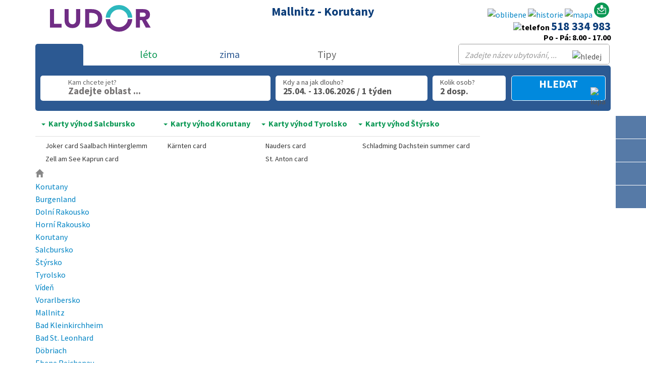

--- FILE ---
content_type: text/html; charset=UTF-8
request_url: https://www.e-rakousko.cz/dovolena-rakousko/leto/korutany/mallnitz
body_size: 16053
content:
<!DOCTYPE html>
<html lang="cs-CZ">
  <head>
<script async src="https://www.googletagmanager.com/gtag/js?id=UA-50455970-10"></script>
<script>
  window.dataLayer = window.dataLayer || [];
  function gtag(){dataLayer.push(arguments);}
  gtag('js', new Date());

  gtag('config', 'UA-50455970-10');
</script>
    <meta charset="utf-8">
    <meta http-equiv="X-UA-Compatible" content="IE=edge">
    <meta name="viewport" content="width=device-width, initial-scale=1">

    <meta property="og:type"  content="website">
    <meta name="twitter:card" content="summary">
    <meta property="og:url"   content="https://www.e-rakousko.cz">
    <meta name="twitter:site" content="@CK_Ludor">
    <meta property="og:title"  content="dovolená Mallnitz - Rakousko 2025 | e-rakousko.cz">
    <meta name="twitter:title" content="dovolená Mallnitz - Rakousko 2025 | e-rakousko.cz">
        <meta property="og:description"  content="Mallnitz se nachází ve spolkové zemi Korutany Nabídka ubytování">
    <meta name="twitter:description" content="Mallnitz se nachází ve spolkové zemi Korutany Nabídka ubytování Lyžařské středisko Ankogel Větší sousední skiareály">

        <meta property="og:image" content="https://www.e-rakousko.cz/images/oblasti_595/images/oblasti_595/KORUTANY_01.JPG">
    <meta property="og:image:alt" content="Mallnitz - Korutany">
    <meta name="twitter:image" content="https://www.e-rakousko.cz/images/oblasti_595/images/oblasti_595/KORUTANY_01.JPG">
    <meta name="twitter:image:alt" content="Mallnitz - Korutany">
    
    <meta name="description" content="&#127470;&#127481; Mallnitz se nachází ve spolkové zemi Korutany. Nabídka ubytování. Lyžařské středisko Ankogel. Větší sousední skiareály Heiligenblut a Mölltal.">
        <meta name="Keywords" content="Mallnitz,Korutany,dovolená Rakousko,">
    <meta name="robots" content="all, follow">
    <meta name="author" content="bystricky.cz">
    <meta name="verify-v1" content="PtQoMmtYLQOgXiv0UOCr9EBljE/V7kd8CxemLw3/DUs=">
    <link rel="shortcut icon" href="https://www.e-rakousko.cz/favicon.ico">    
    <title>dovolená Mallnitz - Rakousko 2025 | e-rakousko.cz</title>
    <link rel='canonical' href='https://www.e-rakousko.cz/dovolena-rakousko/leto/korutany/mallnitz'/>
    <link rel="stylesheet" href="https://www.e-rakousko.cz/styles/bootstrap.min.css">
    <!--[if IE]><link rel="stylesheet" href="https://www.e-rakousko.cz/styles/ie10-viewport-bug-workaround.css"><![endif]-->
        <link rel="stylesheet" href="https://www.e-rakousko.cz/styles/lightbox.css">
    
    <link rel="stylesheet" href="https://www.e-rakousko.cz/styles/main.css?v=1">
    <link rel="stylesheet" href="https://www.e-rakousko.cz/styles/no-svg.css?v=1">
        <link rel="stylesheet" href="https://www.e-rakousko.cz/styles/no-svg-leto.css?v=2">
        <link rel="stylesheet" href="https://www.e-rakousko.cz/styles/menu.css?v=2">

    <link rel="stylesheet" href="https://www.e-rakousko.cz/styles/rakousko.css?v=131">
            <link rel="stylesheet" href="https://www.e-rakousko.cz/styles/rakousko-leto.css?v=26">
    
		<link rel="stylesheet" href="https://www.e-rakousko.cz/styles/print.css?v=1768544310" media="print">

    
    <script src="https://zima.ludor.cz/scripts/jquery-1.11.3.min.js"></script>

    <!--[if lt IE 9]>
      <script src="https://oss.maxcdn.com/html5shiv/3.7.2/html5shiv.min.js"></script>
      <script src="https://oss.maxcdn.com/respond/1.4.2/respond.min.js"></script>
    <![endif]-->
            <script async defer src="https://zima.ludor.cz/scripts/lightbox.js"></script>
                    <script src="https://www.ludor.cz/scripts/sl.js"></script>
    <script src="https://www.ludor.cz/scripts/home_a1.js?$vErze=1768544310"></script>
    <script src="https://www.ludor.cz/scripts/vyhledej.js?v=1768544310"></script>
         
    <script>var domena="https://www.e-rakousko.cz",domena_js=domena,domena_ludor="https://www.ludor.cz";</script>

    <script async defer src="https://zima.ludor.cz/scripts/bootstrap.min.js"></script>
    <!--[if IE]><script src="https://zima.ludor.cz/scripts/ie10-viewport-bug-workaround.js"></script><![endif]-->

		<link href="https://fonts.googleapis.com/css?family=Raleway:700&amp;subset=latin" rel="stylesheet" type="text/css">
    <link href="https://fonts.googleapis.com/css?family=Source+Sans+Pro:400,700&amp;subset=latin,latin-ext" rel="stylesheet" type="text/css">

    <script src="https://www.google.com/recaptcha/api.js?render=6Lf07soZAAAAAC4_gcl0AYtWNdL1uNPVpRPOxa9v"></script>
    <script>
      grecaptcha.ready(function () {
        grecaptcha.execute('6Lf07soZAAAAAC4_gcl0AYtWNdL1uNPVpRPOxa9v', { action: 'dovolena-rakousko/leto/korutany/mallnitz' } ).then(function (token) {
          var recaptchaResponse = document.getElementById('recaptchaResponse');
          if (recaptchaResponse) recaptchaResponse.value = token;
        } );
      } );
    </script>
  </head>
  
    <body onload="initialize_obl()">
  
  
    <div id="kalendar">&nbsp;</div>
    <div id="osoby_a_veky">&nbsp;</div>

		<div  class="vysouvaci_menu">
  <div class="nabidka">
    		<a href="#" class="a-btn mapaI" id="mapaI" title="Hledejte podle oblasti">
			<span class="a-btn-slide-text">Hledejte podle oblasti</span>
    </a>
    <a href="#" class="a-btn mapaG" id="mapaG" title="Hledejte na mapě">
			<span class="a-btn-slide-text">Hledejte na mapě</span>
    </a>
                    <a href="https://www.ludor.cz" class="a-btn flag-leto" title="Dovolená v Itálii">
      <span class="a-btn-slide-text">Dovolená v Itálii</span>
    </a>
    <a href="https://zima.ludor.cz" class="a-btn flag-zima" title="Lyžování v Itálii, které si zamilujete">
      <span class="a-btn-slide-text">Lyžování v Itálii, které si zamilujete</span>
    </a>
    <a href="#" id="back-to-top" class="a-btn glyphicon glyphicon-arrow-up" title="Návrat nahoru">
			<span class="a-btn-slide-text">Návrat nahoru</span>
    </a>
 </div>
</div>



<div class="jumbotron " id="content">
  <div class="container">





<div class="row">

  <div class="col-sm-3 vyska_63">
  <a href="https://www.e-rakousko.cz" title="Cestovní kancelář LUDOR">

<svg class="logo" preserveAspectRatio="none" viewBox="0 0 386 139">


  <g>    
    <path class="znakPlus" stroke="none" fill="#2db8be" d="M261.65 48.7 L261.65 33.9 266.25 33.9 266.25 48.7 281.05 48.7 281.05 53.3 266.25 53.3 266.25 68.05 261.65 68.05 261.65 53.3 246.9 53.3 246.9 48.7 261.65 48.7"/>
    <path class="pismenoL" stroke="none" fill="#702d85" d="M0 15.6 L15.6 15.6 15.6 72 44.5 72 44.5 86.4 0 86.4 0 15.6"/>
    <path class="pismenoU" stroke="none" fill="#702d85" d="M100.05 15.6 L115.65 15.6 115.65 59.1 Q115.65 72.1 108.1 79.9 100.1 88.2 85.85 88.2 71.5 88.2 63.5 79.9 55.95 72.1 55.95 59.1 L55.95 15.6 71.55 15.6 71.55 58.5 Q71.55 65.05 75.6 69.4 79.65 73.8 85.85 73.8 92 73.8 96.05 69.4 100.05 65.05 100.05 58.5 L100.05 15.6"/>
    <path class="pismenoD" stroke="none" fill="#702d85" d="M199.85 51.2 Q199.85 67.65 187.85 77.4 176.75 86.4 160.05 86.4 L134.55 86.4 134.55 15.6 157.95 15.6 Q176.55 15.6 187.45 23.7 199.85 32.9 199.85 51.2 M176.4 67.25 Q183.65 61.8 183.65 50.4 183.65 40.45 176.45 35 169.9 30 159.35 30 L150.15 30 150.15 72 158.25 72 Q170 72 176.4 67.25"/>
    <path class="dolniO"   stroke="none" fill="#702d85" d="M314.85 53.85 Q313.7 74.05 299.05 88 284.3 102 263.95 102 243.6 102 228.85 88 214.2 74.05 213.1 53.85 L230.1 53.85 Q231.2 67 240.9 75.95 250.65 85 263.95 85 277.3 85 287.05 75.95 296.75 67 297.85 53.85 L314.85 53.85"/>
    <path class="horniO"   stroke="none" fill="#2db8be" d="M314.85 48.15 L297.85 48.15 Q296.75 35 287.05 26.05 277.3 17 263.95 17 250.65 17 240.9 26.05 231.2 35 230.1 48.15 L213.1 48.15 Q214.2 27.95 228.85 14 243.6 0 263.95 0 284.3 0 299.05 14 313.7 27.95 314.85 48.15"/>
    <path class="pismenoR" stroke="none" fill="#702d85" d="M344 28.8 L344 44.9 353.2 44.9 Q359.2 44.9 361.9 43.85 366.3 42.1 366.3 37 366.3 32.2 362.4 30.25 359.55 28.8 354.2 28.8 L344 28.8 M374.6 20.15 Q382.5 25.55 382.5 37.1 382.5 44.7 378.6 49.85 374.55 55.2 367.2 56.5 L385.2 86.4 366.5 86.4 351.7 58.1 344 58.1 344 86.4 328.4 86.4 328.4 15.6 355.8 15.6 Q367.9 15.6 374.6 20.15"/>

        <path class="textCK" stroke="none" fill="#2db8be" d="M113.95 125.15 L113.95 127.6 110.3 127.6 110.3 137.9 107.5 137.9 107.5 127.6 103.85 127.6 103.85 125.15 113.95 125.15 M98.15 126.15 L96.2 128.25 Q95.55 127.4 94.2 127.4 93.5 127.4 92.95 127.7 92.3 128.05 92.3 128.7 92.3 129.6 95.25 130.55 98.15 131.5 98.15 134 98.15 136.05 96.7 137.15 95.35 138.2 93.25 138.2 90.7 138.2 88.95 136.6 L90.95 134.4 Q91.9 135.6 93.4 135.6 L94.7 135.3 Q95.35 134.95 95.35 134.3 95.35 133.35 92.35 132.35 89.35 131.3 89.35 128.95 89.35 127 90.85 125.85 92.25 124.8 94.25 124.8 96.6 124.8 98.15 126.15 M125.95 124.8 Q128.95 124.8 130.85 126.6 132.8 128.45 132.8 131.5 132.8 134.55 130.85 136.4 128.95 138.2 125.95 138.2 122.9 138.2 121 136.4 119.05 134.55 119.05 131.5 119.05 128.45 121 126.6 122.9 124.8 125.95 124.8 M125.95 127.4 Q124.2 127.4 123.1 128.55 122 129.7 122 131.5 122 133.3 123.1 134.45 124.15 135.6 125.95 135.6 127.75 135.6 128.85 134.45 129.9 133.3 129.9 131.5 129.9 129.7 128.85 128.55 127.75 127.4 125.95 127.4 M137.5 125.15 L140.7 125.15 143.85 133.5 143.9 133.5 147.1 125.15 150.1 125.15 144.85 137.9 142.6 137.9 137.5 125.15 M76.9 127.7 L76.9 130.1 82.4 130.1 82.4 132.7 76.9 132.7 76.9 135.3 83.05 135.3 83.05 137.9 74.1 137.9 74.1 125.15 82.75 125.15 82.75 127.7 76.9 127.7 M60.5 128.55 Q59.45 129.75 59.45 131.5 59.45 133.3 60.5 134.45 61.5 135.6 63.05 135.6 64.8 135.6 65.65 134.25 L68 136 Q66.45 138.2 63.4 138.2 60.35 138.2 58.5 136.4 56.55 134.55 56.55 131.5 56.55 128.45 58.5 126.6 60.35 124.8 63.4 124.8 66.2 124.8 67.7 126.7 L65.55 128.45 Q64.65 127.4 63.15 127.4 61.55 127.4 60.5 128.55 M276.25 130.1 L276.25 132.7 270.75 132.7 270.75 135.3 276.9 135.3 276.9 137.9 267.9 137.9 267.9 125.15 276.6 125.15 276.6 127.7 270.75 127.7 270.75 130.1 276.25 130.1 M261.55 126.7 L259.4 128.45 Q258.5 127.4 257 127.4 255.4 127.4 254.35 128.55 253.3 129.75 253.3 131.5 253.3 133.3 254.35 134.45 255.35 135.6 256.9 135.6 258.65 135.6 259.5 134.25 L261.85 136 Q260.3 138.2 257.25 138.2 254.2 138.2 252.3 136.4 250.35 134.55 250.35 131.5 250.35 128.45 252.3 126.6 254.2 124.8 257.25 124.8 260.05 124.8 261.55 126.7 M305.35 132.8 L303.75 128.85 302.2 132.8 305.35 132.8 M320.65 132.8 L319.25 132.8 319.25 137.9 316.45 137.9 316.45 125.15 321.4 125.15 Q326.2 125.15 326.2 129 326.2 131.95 323.45 132.5 L326.65 137.9 323.3 137.9 320.65 132.8 M321.1 127.5 L319.25 127.5 319.25 130.4 320.9 130.4 322.45 130.2 Q323.25 129.9 323.25 129 323.25 127.5 321.1 127.5 M300.25 137.9 L297.15 137.9 302.7 125.15 305 125.15 310.55 137.9 307.4 137.9 306.3 135.2 301.35 135.2 300.25 137.9 M283.8 125.15 L286.6 125.15 286.6 135.3 291.8 135.3 291.8 137.9 283.8 137.9 283.8 125.15 M317.6 121.6 L320.1 121.6 321.2 123.05 322.35 121.6 324.75 121.6 322.6 124.2 319.7 124.2 317.6 121.6 M303.9 121.6 L307.55 121.6 304.45 124.2 302.05 124.2 303.9 121.6 M165.3 125.15 L168.1 125.15 168.1 137.9 164.4 137.9 158.85 128.8 158.8 128.8 158.8 137.9 156 137.9 156 125.15 159.8 125.15 165.25 134 165.3 134 165.3 125.15 M175.3 125.15 L178.1 125.15 178.1 137.9 175.3 137.9 175.3 125.15 M176.7 121.6 L180.4 121.6 177.3 124.2 174.9 124.2 176.7 121.6 M231.75 137.9 L231.75 125.15 235.55 125.15 241 134 241 125.15 243.85 125.15 243.85 137.9 240.15 137.9 234.6 128.8 234.55 128.8 234.55 137.9 231.75 137.9 M203.2 125.15 L206.9 125.15 201.2 131.05 207.35 137.9 203.45 137.9 198.25 131.85 198.25 137.9 195.45 137.9 195.45 125.15 198.25 125.15 198.25 130.4 203.2 125.15 M217.5 132.8 L220.65 132.8 219.05 128.85 217.5 132.8 M221.6 135.2 L216.65 135.2 215.55 137.9 212.5 137.9 218 125.15 220.3 125.15 225.85 137.9 222.7 137.9 221.6 135.2"/>
      </g>

</svg>

</a>

 </div>

  <div class="col-sm-6">
        <h1>Mallnitz - Korutany</h1>
   </div>

  <div class="col-sm-3 nopadding text-right">
   <div class="ikony_top" id="info_head">
                         <a class="popt obal obl" href="https://www.e-rakousko.cz/favorites" title="Oblíbená ubytování">
       <img src="https://www.e-rakousko.cz/images/ikony/oblibene-leto.svg" width="30" height="30" alt="oblibene">
       <b class="obl_pocet cz"><span id="pocet_mych_oblibenych_destinaci"></span></b>
     </a>
          <a class="popt obal hist" href="https://www.e-rakousko.cz/historie" title="Historie hledání">
       <img src="https://www.e-rakousko.cz/images/ikony/historie-leto.svg" width="30" height="30" alt="historie">
       <b class="cas_pocet cz"><span id="pocet_v_historii"></span></b>
     </a>
     <a href="https://www.e-rakousko.cz/dovolena-rakousko" title="Interaktivní mapa Rakouska" class="popt">
      <img src="https://www.e-rakousko.cz/images/ikony/mapa.jpg" width="30" height="30" alt="mapa" title="mapa" />
     </a>
     <a href="https://www.e-rakousko.cz/poptavka" title="Nechejte hledání na nás" class="popt">
            <svg xmlns="http://www.w3.org/2000/svg" width="30px" height="30px" version="1.1" shape-rendering="geometricPrecision" text-rendering="geometricPrecision" image-rendering="optimizeQuality" fill-rule="evenodd" clip-rule="evenodd" viewBox="0 0 3521 3521">
        <g>
          <circle fill="#0b9854" cx="1760" cy="1760" r="1760" />
          <path fill="#FEFEFE" d="M1790 1629l233 -296 233 -296 -208 0 0 -433 -515 0 0 433 -208 0 233 296 233 296zm809 1054l-1677 0c-109,0 -203,-85 -203,-195l0 -665 172 0 0 642c0,28 26,47 53,47l1633 0c27,0 53,-19 53,-47l0 -1003c0,-28 -26,-47 -53,-47l-479 0 135 -172 366 0c109,0 203,85 203,195l0 1049c0,111 -94,195 -203,195zm-1617 -1268l729 607c26,21 73,21 99,0l472 -396c72,-103 264,-14 130,121l-2 2 -505 406c-40,34 -93,51 -145,51 -52,0 -105,-17 -144,-50l-813 -654 -85 -76 5 -23c19,-94 104,-159 199,-159l424 0 135 172 -499 0z"/>
        </g>
      </svg>
           </a>
     <div>
            </div>
      <span>
        <img src="https://www.e-rakousko.cz/images/ik-telefon-leto.svg" alt="telefon" width="15" height="15">
        <a href="tel:518334983" class="tel">518 334 983</a><br /> Po - Pá: 8.00 - 17.00      </span>
    </div>
   </div>
 </div>

 <div class="hamburger-mut">
    <img src="https://www.e-rakousko.cz/images/lupa_barevna_leto.png" alt="hledej" width="22" height="22" class="hledej_mobil">
  <a href="tel:+420518334983" title="tel.: +420518334983"><img src="https://www.e-rakousko.cz/images/ik-telefon-leto.svg" alt="telefon"></a>
  <div class="ikona-hamburger">
    <svg viewBox="0 0 24 24" width="20px" height="20px">
      <path d="M24,3c0-0.6-0.4-1-1-1H1C0.4,2,0,2.4,0,3v2c0,0.6,0.4,1,1,1h22c0.6,0,1-0.4,1-1V3z" class="top" />
      <path d="M24,11c0-0.6-0.4-1-1-1H1c-0.6,0-1,0.4-1,1v2c0,0.6,0.4,1,1,1h22c0.6,0,1-0.4,1-1V11z" class="mid" />
      <path d="M24,19c0-0.6-0.4-1-1-1H1c-0.6,0-1,0.4-1,1v2c0,0.6,0.4,1,1,1h22c0.6,0,1-0.4,1-1V19z" class="bot" />
    </svg>
  </div>
  <ul>
    <li><a href="https://zima.ludor.cz" title="Itálie zima">Itálie - lyžování v Dolomitech</a></li>
    <li><a href="https://www.ludor.cz" title="Itálie léto">Itálie - moře - hory - jezera</a></li>
  </ul>
 </div>

</div>


<div class="container">
  <div id="VYHLEDAVACI_FORM" >

     
<span id='testovaci_span_ol'></span>
<script>
/* <![CDATA[ */
var url_web="https://www.ludor.cz/dovolena-rakousko";
var vsechny="Array['vsechny']";
var jazyk="cz";
var stat="rakousko";
var url_web="https://www.ludor.cz/dovolena-rakousko";
/* ]]> */
</script>
<form action="https://www.e-rakousko.cz/hledej" method="get" id="form_hledej_zajezd2" onsubmit="over_a_dopln_ze_session_a_posli(this,'formular');return false;" class="vyhledej_xy"><ul class="row prepinac"><li class="col-sm-1 col-xs-2 ukaz_hledac">&nbsp</li><li class="col-sm-4 col-xs-10" id="li_obd_zima"><label for="obd_zima"><span class="leto">léto</span> <span class="prepinac-leto">&nbsp;</span> <span class="zima">zima</span> &nbsp;<input id="obd_zima" type="radio" name="obdob" value="zima" onclick="prepni_obdobi__('zima');"></label></li><input type="hidden" name="obdobi" value="leto"><li class="col-sm-2 skryt_767"><span class="tipy">Tipy</span></li><li class="col-sm-1 skryt_767">&nbsp;</li></ul><input type="hidden" name="obdobi_voleno" id="obdobi_voleno" value="0"><input type="hidden" name="vyhledat_dovolenou" value="Vyhledat"><input type="hidden" name="letni_zajezdy" value="léto"><script>jQuery(document).ready(function(){posli_pocet_vyhovujicich_polozek();});</script><div class="detaily row">
  <div class="col-sm-12">
    <div class="row">
      <div class="col-sm-10 kdy-kam-kolik">
        <div class="row det">

          <input type="hidden" name="termin_od" id="termin_ubytovani_od" onchange="posli_pocet_vyhovujicich_polozek();" value="25.04.2026" />
          <input type="hidden" name="termin_do" id="termin_ubytovani_do" onchange="posli_pocet_vyhovujicich_polozek();" value="13.06.2026" />
          <input type="hidden" name="delka_pobytu" id="delka_pobytu_hodnota" onchange="posli_pocet_vyhovujicich_polozek();" value="7-7" />
          <input type="hidden" name="osoby" id="osoby" onchange="osetri_veky_osob('');" value="2" /><input type='hidden' name='vek[]' value='18-99'><input type='hidden' name='vek[]' value='18-99'>  <div class="col-sm-6" style="padding:0;">
    <div class="row" style="padding:0;">

      <div id="div_hled_in_oblast_h" class="destinace">
        <em>Kam chcete jet?</em>
        <input type="hidden" name="vyberte_svou_letni_destinaci_text"  id="vyberte_svou_letni_destinaci_text" value="Oblast, letovisko">
        <input type="hidden" name="vyberte_svou_zimni_destinaci_text"  id="vyberte_svou_zimni_destinaci_text" value="Oblast, letovisko">
        <div id="div_hled_out_oblast_h" title="Oblast, letovisko"  onclick="zobraz_oblasti_a_letoviska(this,event);">Zadejte oblast ...        </div>
      </div>

      <input type="hidden" name="ubytovani_" value="celkem">
      <input type="hidden" name="Stat" value="rakousko">

    </div><!-- /* end row */ -->
  </div><!-- /* end col */ -->


          <div id="div_termin_ubytovani_od_do" class="col-sm-4">
            <div><span>Kdy a na jak dlouho? </span><span id="span_termin_ubytovani_od_do">25.04.&nbsp;-&nbsp;13.06.2026 / 1 týden</span></div> 
          </div>

          <!--<div id="div_termin_ubytovani_od" class="col-sm-2">
            <div><span>Kdy a na jak dlouho? </span><span id="span_termin_ubytovani_od">25.04.2026 / 1 týden</span></div> 
          </div>

          <div id="div_termin_ubytovani_do" class="col-sm-2">
            <div><span>Kdy a na jak dlouho? </span><span id="span_termin_ubytovani_do">13.06.2026 / 1 týden</span></div> 
          </div>-->


          
          <div id="div_pocet_osob" class="col-sm-2">
            <div><span>Kolik osob?</span><span id="o_poctu_osob">2 dosp.</span></div>
          </div>


          <input type="hidden" id="pocet_tydnu" name="pocet_tydnu">

        </div><!-- /* end row */-->


      </div><!-- /* end col */ -->

      <div class="col-sm-2 odeslat">

        <div class="pocet_zajezdu_txt">hledat</div>
        <input type="submit" name="submit1" value="" id="celkovy_pocet_zajezdu" class="pocet_zajezdu" title="Hledat" />
        <div class="obal"><img src="https://www.e-rakousko.cz/images/lupa_m2.png" width="22" height="22" title="lupa" alt="lupa"></div>
        <!-- <div class="obal"><span class="glyphicon glyphicon-chevron-right sipka_vyhledat" aria-hidden="true"></span></div> -->

      </div><!-- /* end col */ -->

    </div><!-- /* end row */ -->

  </div><!-- /* end col */ -->


</div><!-- /* end row */ -->

</form>
    <div class="search">
      <input class="search_box" type="checkbox" id="search_box" />
      <label for="search_box"><span class="glyphicon glyphicon-search">&nbsp;</span></label>
      <div class="search_form">
        <form method="get" id="hledaci_form_full" action="https://www.e-rakousko.cz/hledej-full">
          <input type="text" name="najit_retezec" value="" autocomplete="off" onkeydown="cancuruj(this,event);" onkeyup="cancur(this,event);" placeholder="Zadejte název ubytování, ..." />
          <input type="image" src="https://www.e-rakousko.cz/images/lupa_m.png" name="hledej" alt="hledej" class="lupa" />
          <input type="hidden" name="los" value="hledej-full" />
          <input type="hidden" name="home_ano_ne" id="home_ano_ne" value="0" />
        </form>
      </div>
    </div>

    <script>
     $(function(){
       $(".fulltext").click(function(){
         $(".hledej_full").slideToggle(100);
       })
     });
    </script>
  </div>



  <div class="menu_TIPY">
    <button type="button" class="navbar-toggle collapsed hamburger" data-toggle="collapse" data-target="#specStrany" aria-expanded="false">
      <span class="sr-only">Rozbalovací menu</span>
      <span class="hamburger"></span>
      <span class="hamburger"></span>
      <span class="hamburger"></span>
    </button>

    <div class="navbar-collapse collapse" role="navigation" aria-label="Tipy">
      <ul class="nav navbar-nav">
      <li>
<a href="#" title="Karty výhod Salcbursko" class="dropdown-toggle" data-toggle="dropdown" role="button" aria-haspopup="true" aria-expanded="false"><span class="caret"></span>  Karty výhod Salcbursko</a><ul class="dropdown-menu">
<li><a href="https://www.e-rakousko.cz/rakousko-tipy/joker_card_saalbach_hinterglemm" title="Joker card Saalbach Hinterglemm">Joker card Saalbach Hinterglemm</a></li>
<li><a href="https://www.e-rakousko.cz/rakousko-tipy/zell_am_see_kaprun_card" title="Zell am See Kaprun card">Zell am See Kaprun card</a></li>
</ul>
</li><li>
<a href="#" title="Karty výhod Korutany" class="dropdown-toggle" data-toggle="dropdown" role="button" aria-haspopup="true" aria-expanded="false"><span class="caret"></span>  Karty výhod Korutany</a><ul class="dropdown-menu"><li><a href="https://www.e-rakousko.cz/rakousko-tipy/karnten_card" title="Kärnten card">Kärnten card</a></li></ul>
</li><li>
<a href="#" title="Karty výhod Tyrolsko" class="dropdown-toggle" data-toggle="dropdown" role="button" aria-haspopup="true" aria-expanded="false"><span class="caret"></span>  Karty výhod Tyrolsko</a><ul class="dropdown-menu">
<li><a href="https://www.e-rakousko.cz/rakousko-tipy/nauders_card" title="Nauders card">Nauders card</a></li>
<li><a href="https://www.e-rakousko.cz/rakousko-tipy/sankt_anton_card" title="St. Anton card">St. Anton card</a></li>
</ul>
</li><li>
<a href="#" title="Karty výhod Štýrsko" class="dropdown-toggle" data-toggle="dropdown" role="button" aria-haspopup="true" aria-expanded="false"><span class="caret"></span>  Karty výhod Štýrsko</a><ul class="dropdown-menu"><li><a href="https://www.e-rakousko.cz/rakousko-tipy/schladming_dachstein_summer_card" title="Schladming Dachstein summer card">Schladming Dachstein summer card</a></li></ul>
</li>
        <li><span class="glyphicon glyphicon-remove-circle zavriti"></span></li>
      </ul>
    </div>
  </div>

  </div></div>




        <div class="container nopadding">
    <script type="text/javascript">
/* <![CDATA[ */
var vsechny="všechny";
var jazyk="cz";
var stat="rakousko";
var url_web="https://www.ludor.cz/dovolena-rakousko";
var domena="https://www.ludor.cz";
/* ]]> */
</script>



<div id="kalendar">&nbsp;</div>
<div id="kryj_hledej" style="display:none;">&nbsp;</div>


<div id="strana_right"><div class="container"><ul id="ul_drobecek" vocab="https://schema.org/" typeof="BreadcrumbList"><li class="no_sipka" property="itemListElement" typeof="ListItem" ><a property="item" typeof="WebPage" href="https://www.e-rakousko.cz" title="Úvod"><span class="glyphicon glyphicon-home nounderline" aria-hidden="true"></span><meta property="name" content="úvodní strana"></a><meta property="position" content="1"></li><li id="dr_menu_obl_bottom" property="itemListElement" typeof="ListItem" ><a property="item" typeof="WebPage" href="https://www.e-rakousko.cz/dovolena-rakousko/leto/korutany" title="Korutany">Korutany<meta property="name" content="Korutany"></a><ul><li><a href="https://www.e-rakousko.cz/dovolena-rakousko/leto/burgenland"  title="Burgenland">Burgenland</a></li><li><a href="https://www.e-rakousko.cz/dovolena-rakousko/leto/dolni-rakousko"  title="Dolní Rakousko">Dolní Rakousko</a></li><li><a href="https://www.e-rakousko.cz/dovolena-rakousko/leto/horni-rakousko"  title="Horní Rakousko">Horní Rakousko</a></li><li><a href="https://www.e-rakousko.cz/dovolena-rakousko/leto/korutany"  title="Korutany">Korutany</a></li><li><a href="https://www.e-rakousko.cz/dovolena-rakousko/leto/salcbursko"  title="Salcbursko">Salcbursko</a></li><li><a href="https://www.e-rakousko.cz/dovolena-rakousko/leto/styrsko"  title="Štýrsko">Štýrsko</a></li><li><a href="https://www.e-rakousko.cz/dovolena-rakousko/leto/tyrolsko"  title="Tyrolsko">Tyrolsko</a></li><li><a href="https://www.e-rakousko.cz/dovolena-rakousko/leto/viden"  title="Vídeň">Vídeň</a></li><li><a href="https://www.e-rakousko.cz/dovolena-rakousko/leto/vorarlbersko"  title="Vorarlbersko">Vorarlbersko</a></li></ul><meta property="position" content="2"></li><li id="dr_menu_let_bottom" property="itemListElement" typeof="ListItem"><a property="item" typeof="WebPage" href="#">Mallnitz<meta property="name" content="Mallnitz"></a><ul><li><a href="https://www.e-rakousko.cz/dovolena-rakousko/leto/korutany/bad-kleinkirchheim" title="Bad Kleinkirchheim">Bad Kleinkirchheim</a></li><li><a href="https://www.e-rakousko.cz/dovolena-rakousko/leto/korutany/bad-st-leonhard" title="Bad St. Leonhard">Bad St. Leonhard</a></li><li><a href="https://www.e-rakousko.cz/dovolena-rakousko/leto/korutany/dobriach" title="Döbriach">Döbriach</a></li><li><a href="https://www.e-rakousko.cz/dovolena-rakousko/leto/korutany/ebene-reichenau" title="Ebene Reichenau">Ebene Reichenau</a></li><li><a href="https://www.e-rakousko.cz/dovolena-rakousko/leto/korutany/eberstein" title="Eberstein">Eberstein</a></li><li><a href="https://www.e-rakousko.cz/dovolena-rakousko/leto/korutany/egg-am-faaker-see" title="Egg am Faaker See">Egg am Faaker See</a></li><li><a href="https://www.e-rakousko.cz/dovolena-rakousko/leto/korutany/feldkirchen-in-karnten" title="Feldkirchen in Kärnten">Feldkirchen in Kärnten</a></li><li><a href="https://www.e-rakousko.cz/dovolena-rakousko/leto/korutany/hermagor" title="Hermagor">Hermagor</a></li><li><a href="https://www.e-rakousko.cz/dovolena-rakousko/leto/korutany/innerkrems" title="Innerkrems">Innerkrems</a></li><li><a href="https://www.e-rakousko.cz/dovolena-rakousko/leto/korutany/jenig-tropolach" title="Jenig-Tröpolach">Jenig-Tröpolach</a></li><li><a href="https://www.e-rakousko.cz/dovolena-rakousko/leto/korutany/klagenfurt" title="Klagenfurt">Klagenfurt</a></li><li><a href="https://www.e-rakousko.cz/dovolena-rakousko/leto/korutany/mallnitz" title="Mallnitz">Mallnitz</a></li><li><a href="https://www.e-rakousko.cz/dovolena-rakousko/leto/korutany/maria-luggau" title="Maria Luggau">Maria Luggau</a></li><li><a href="https://www.e-rakousko.cz/dovolena-rakousko/leto/korutany/millstatt" title="Millstatt">Millstatt</a></li><li><a href="https://www.e-rakousko.cz/dovolena-rakousko/leto/korutany/oberaichwald" title="Oberaichwald">Oberaichwald</a></li><li><a href="https://www.e-rakousko.cz/dovolena-rakousko/leto/korutany/ossiach-am-see" title="Ossiach am See">Ossiach am See</a></li><li><a href="https://www.e-rakousko.cz/dovolena-rakousko/leto/korutany/portschach" title="Pörtschach">Pörtschach</a></li><li><a href="https://www.e-rakousko.cz/dovolena-rakousko/leto/korutany/sattendorf" title="Sattendorf">Sattendorf</a></li><li><a href="https://www.e-rakousko.cz/dovolena-rakousko/leto/korutany/schlanitzen" title="Schlanitzen">Schlanitzen</a></li><li><a href="https://www.e-rakousko.cz/dovolena-rakousko/leto/korutany/seeboden-am-millstatter-see" title="Seeboden am Millstätter See">Seeboden am Millstätter See</a></li><li><a href="https://www.e-rakousko.cz/dovolena-rakousko/leto/korutany/sekirn" title="Sekirn">Sekirn</a></li><li><a href="https://www.e-rakousko.cz/dovolena-rakousko/leto/korutany/st-margarethen-im-lavanttal" title="St. Margarethen im Lavanttal">St. Margarethen im Lavanttal</a></li><li><a href="https://www.e-rakousko.cz/dovolena-rakousko/leto/korutany/steindorf-am-ossiacher-see" title="Steindorf am Ossiacher See">Steindorf am Ossiacher See</a></li><li><a href="https://www.e-rakousko.cz/dovolena-rakousko/leto/korutany/treffen-gerlitzen" title="Treffen - Gerlitzen">Treffen - Gerlitzen</a></li><li><a href="https://www.e-rakousko.cz/dovolena-rakousko/leto/korutany/velden-am-worthersee" title="Velden am Wörthersee">Velden am Wörthersee</a></li><li><a href="https://www.e-rakousko.cz/dovolena-rakousko/leto/korutany/villach" title="Villach">Villach</a></li><li><a href="https://www.e-rakousko.cz/dovolena-rakousko/leto/korutany/weissbriach" title="Weißbriach">Weißbriach</a></li></ul><meta property="position" content="3"></li><li id="dr_menu_hot_bottom"><span>Ubytování</span><ul><li><a href="https://www.e-rakousko.cz/dovolena-rakousko/leto/korutany/mallnitz/ferienhotels-alber" title="Ferienhotels Alber ***">Ferienhotels Alber ***</a></li><li><a href="https://www.e-rakousko.cz/dovolena-rakousko/leto/korutany/mallnitz/hotel-pension-hubertus" title="Hotel-Pension Hubertus ***">Hotel-Pension Hubertus ***</a></li></ul></li></ul><div><div id="mapa_letovisko">
<script defer type="text/javascript" src="https://maps.google.com/maps/api/js?language=cs&amp;key=AIzaSyBzE3YNG5TMrIFLgm_HXQr3upkCKk-7Ouw"></script>
<script type="text/javascript">function map_recenter(map,latlng,offsetx,offsety) {
  try {
    var point1 = map.getProjection().fromLatLngToPoint(
        (latlng instanceof google.maps.LatLng) ? latlng : map.getCenter()
    );
    var point2 = new google.maps.Point(
        ( (typeof(offsetx) == "number" ? offsetx : 0) / Math.pow(2, map.getZoom()) ) || 0,
        ( (typeof(offsety) == "number" ? offsety : 0) / Math.pow(2, map.getZoom()) ) || 0
    );  
    map.setCenter(map.getProjection().fromPointToLatLng(new google.maps.Point(
        point1.x - point2.x,
        point1.y + point2.y
    )));
    clearInterval(window.posunuti);
  }
  catch(chybuska) {
      window.posunuti=setInterval(
        function() {
          map_recenter(map,latlng,offsetx,offsety);
        }
        ,300);
  }
}

function initialize_obl() {var myOptions = {zoom: 13, center: new google.maps.LatLng(46.9939866, 13.1481357),mapTypeId: google.maps.MapTypeId.ROADMAP,clickableIcons: false};
var beaches = [['Hotel-Pension Hubertus ***', 46.99151, 13.16295, 8, 'https://www.e-rakousko.cz/dovolena-rakousko/leto/korutany/mallnitz/hotel-pension-hubertus'],['Ferienhotels Alber ***', 46.9897, 13.16971, 8, 'https://www.e-rakousko.cz/dovolena-rakousko/leto/korutany/mallnitz/ferienhotels-alber']];; 
 var map = new google.maps.Map(document.getElementById("map_canvas"), myOptions);setMarkers(map, beaches);
var posunuj=285;
map_recenter(map,myOptions["center"],posunuj,0);
}
var beaches = [['Hotel-Pension Hubertus ***', 46.99151, 13.16295, 8, 'https://www.e-rakousko.cz/dovolena-rakousko/leto/korutany/mallnitz/hotel-pension-hubertus'],['Ferienhotels Alber ***', 46.9897, 13.16971, 8, 'https://www.e-rakousko.cz/dovolena-rakousko/leto/korutany/mallnitz/ferienhotels-alber']];
</script>
<div style="margin-top:10px; padding:6px; border:1px solid #d2d2d2;"><div id="map_canvas" style="width:100%; height:400px;"></div></div>
</div><div class='obal'><div class='obrun_na_mape'><picture id="obrazek_nad_mapou"><source srcset="https://www.e-rakousko.cz/images/oblasti_595/KORUTANY_01.JPG" type="image/jpeg" /> <img itemprop='image' src='https://www.e-rakousko.cz/images/oblasti_595/KORUTANY_01.JPG' alt='Mallnitz' title='Mallnitz' /></picture></div></div><div class="row"><h2 class="col-sm-6 nadpis" style="color:#555;">Mallnitz</h2><div class="col-sm-3 odkaz_oblast_hodnoceni" style="padding:0;"></div><div class="col-sm-3 pocasi"><span class="nadpis">Počasí</span><span class="rank" id="teplota_v_oblasti_nebo_letovisku"></span><div class="skryte_pocasi" id="skryte_pocasi"></div></div><input type='hidden' name='let_controlni_pro_pocasi[]' value=''><input type='hidden' name='vyber_zarizeni_pro_pocasi' value='6LA01323'></div><div class="doporucene_ubytovani prehodit">Doporučené ubytování v letovisku Mallnitz</div></div><div class='cleaner'>&nbsp;</div><div class="text_letoviska_hodn"><p class="popis"></p></div><div class='cleaner'>&nbsp;</div><div class='doporucene_ubytovani row' style='float:left;width:100%' id='hotely_a_apartmany_v'><div><h3 style='font-size:30px;'>Hotely a apartmány v&nbsp;Mallnitz</h3></div><div class='col-lg-3 col-md-4' style='border:1px solid #d4d4d4;'><h3 class='h3_pro_vyhledat'>Filtrovat podle:</h3><span class='tridit_fitrovat'>třídit / filtrovat</span><form action='https://www.e-rakousko.cz/hledej' method='get' id='form_hledej_zajezd3' onsubmit='over_a_dopln_ze_session_a_posli(this,"formular");return false;'><input type='hidden' id='jmeno_oblasti' name='oblast' value='korutany-1086'><input type='hidden' name='letovisko' value='mallnitz-1155'><input type='hidden' name='zeme' value='rakousko'><input type='hidden' name='natrid_vyber_davkuj' id='natrid_vyber_davkuj' value=''><input type='hidden' name='cislicko' id='cislicko' value='0'><div class='apartman_hotel' style='display:none;'><span><input type='radio' id='cena_za_osobu' title='Cena za osobu' value='za_osobu' name='ubytovani_'  onclick='osetri_pocet_osob();'/>&nbsp;&nbsp;<label for='cena_za_osobu'><span>Cena za osobu</span></label></span> <span><input type='radio' id='cena_celkem' title='Cena za rodinu' value='celkem' name='ubytovani_'  checked  onclick='osetri_pocet_osob();'/>&nbsp;&nbsp;<label for='cena_celkem'><span class='in_hotel_zvyr'>Cena za rodinu</span></label></span></div><table id='tabulka_stravovani' class='ta_hledej_ikonky'><caption>Stravování</caption><tr><td><input name='stravovani0' id='stravovani0' type='checkbox' value='Bez stravy' onclick='posli_vyhovujici_zarizeni(this);'></td><td><label for='stravovani0'>bez stravy</label></td></tr><tr><td><input name='stravovani1' id='stravovani1' type='checkbox' value='Jen snídaně' onclick='posli_vyhovujici_zarizeni(this);'></td><td><label for='stravovani1'>jen snídaně</label></td></tr><tr><td><input name='stravovani2' id='stravovani2' type='checkbox' value='Polopenze' onclick='posli_vyhovujici_zarizeni(this);'></td><td><label for='stravovani2'>polopenze</label></td></tr><tr><td><input name='stravovani3' id='stravovani3' type='checkbox' value='Plná penze' onclick='posli_vyhovujici_zarizeni(this);'></td><td><label for='stravovani3'>plná penze</label></td></tr><tr><td><input name='stravovani4' id='stravovani4' type='checkbox' value='Program All inclusive' onclick='posli_vyhovujici_zarizeni(this);'></td><td><label for='stravovani4'>All inclusive</label></td></tr><tr><td><input name='stravovani5' id='stravovani5' type='checkbox' value='Soft All inclusive' onclick='posli_vyhovujici_zarizeni(this);'></td><td><label for='stravovani5'>Soft All Inclusive</label></td></tr></table><table id='tabulka_deti_zdarma' class='ta_hledej_ikonky'><caption id='caption_deti_zdarma'>Děti zdarma</caption><tr id='radek_pro_ikonku_cislo_d_6'><td><input name='ik-6' type='checkbox' value='ano' id='ik-6' onclick='posli_vyhovujici_zarizeni(this);'></td><td><label for='ik-6'>1 dítě zdarma<span style='font-size:12px;' id='pocet_pro_ikonku_cislo_d_6'></span></label></td></tr><tr id='radek_pro_ikonku_cislo_d_7'><td><input name='ik-7' type='checkbox' value='ano' id='ik-7' onclick='posli_vyhovujici_zarizeni(this);'></td><td><label for='ik-7'>2 děti zdarma<span style='font-size:12px;' id='pocet_pro_ikonku_cislo_d_7'></span></label></td></tr></table><table class='ta_hledej_ikonky'><caption>Kategorie hotelu</caption><tr><td><input name='kategorie_hotelu1' id='kategorie_hotelu1' type='checkbox' value='0' onclick='posli_vyhovujici_zarizeni(this);'></td><td><label for='kategorie_hotelu1'>neuvedeno</label></td></tr><tr><td><input name='kategorie_hotelu2' id='kategorie_hotelu2' type='checkbox' value='2' onclick='posli_vyhovujici_zarizeni(this);'></td><td><label for='kategorie_hotelu2'>2&nbsp;**</label></td></tr><tr><td><input name='kategorie_hotelu3' id='kategorie_hotelu3' type='checkbox' value='3' onclick='posli_vyhovujici_zarizeni(this);'></td><td><label for='kategorie_hotelu3'>3&nbsp;***</label></td></tr><tr><td><input name='kategorie_hotelu4' id='kategorie_hotelu4' type='checkbox' value='4' onclick='posli_vyhovujici_zarizeni(this);'></td><td><label for='kategorie_hotelu4'>4&nbsp;****</label></td></tr><tr><td><input name='kategorie_hotelu5' id='kategorie_hotelu5' type='checkbox' value='5' onclick='posli_vyhovujici_zarizeni(this);'></td><td><label for='kategorie_hotelu5'>5&nbsp;*****</label></td></tr></table><table class='ta_hledej_ikonky'><caption id='caption_vybaveni'>Vybavení</caption><tr id='radek_pro_ikonku_cislo_d_1'><td><input name='ik-1' type='checkbox' value='ano' id='ik-1' onclick='posli_vyhovujici_zarizeni(this);'></td><td><label for='ik-1'>klimatizace<span style='font-size:12px;' id='pocet_pro_ikonku_cislo_d_1'></span></label></td></tr><tr id='radek_pro_ikonku_cislo_d_2'><td><input name='ik-2' type='checkbox' value='ano' id='ik-2' onclick='posli_vyhovujici_zarizeni(this);'></td><td><label for='ik-2'>bazén<span style='font-size:12px;' id='pocet_pro_ikonku_cislo_d_2'></span></label></td></tr><tr id='radek_pro_ikonku_cislo_d_10'><td><input name='ik-10' type='checkbox' value='ano' id='ik-10' onclick='posli_vyhovujici_zarizeni(this);'></td><td><label for='ik-10'>Wi-Fi připojení<span style='font-size:12px;' id='pocet_pro_ikonku_cislo_d_10'></span></label></td></tr><tr id='radek_pro_ikonku_cislo_d_9'><td><input name='ik-9' type='checkbox' value='ano' id='ik-9' onclick='posli_vyhovujici_zarizeni(this);'></td><td><label for='ik-9'>internetový koutek<span style='font-size:12px;' id='pocet_pro_ikonku_cislo_d_9'></span></label></td></tr><tr id='radek_pro_ikonku_cislo_d_30'><td><input name='ik-30' type='checkbox' value='ano' id='ik-30' onclick='posli_vyhovujici_zarizeni(this);'></td><td><label for='ik-30'>mikrovlnná trouba<span style='font-size:12px;' id='pocet_pro_ikonku_cislo_d_30'></span></label></td></tr><tr id='radek_pro_ikonku_cislo_d_28'><td><input name='ik-28' type='checkbox' value='ano' id='ik-28' onclick='posli_vyhovujici_zarizeni(this);'></td><td><label for='ik-28'>myčka<span style='font-size:12px;' id='pocet_pro_ikonku_cislo_d_28'></span></label></td></tr><tr id='radek_pro_ikonku_cislo_d_27'><td><input name='ik-27' type='checkbox' value='ano' id='ik-27' onclick='posli_vyhovujici_zarizeni(this);'></td><td><label for='ik-27'>pračka<span style='font-size:12px;' id='pocet_pro_ikonku_cislo_d_27'></span></label></td></tr><tr id='radek_pro_ikonku_cislo_d_38'><td><input name='ik-38' type='checkbox' value='ano' id='ik-38' onclick='posli_vyhovujici_zarizeni(this);'></td><td><label for='ik-38'>myčka nádobí<span style='font-size:12px;' id='pocet_pro_ikonku_cislo_d_38'></span></label></td></tr><tr id='radek_pro_ikonku_cislo_d_11'><td><input name='ik-11' type='checkbox' value='ano' id='ik-11' onclick='posli_vyhovujici_zarizeni(this);'></td><td><label for='ik-11'>krb - barbecue<span style='font-size:12px;' id='pocet_pro_ikonku_cislo_d_11'></span></label></td></tr><tr id='radek_pro_ikonku_cislo_d_31'><td><input name='ik-31' type='checkbox' value='ano' id='ik-31' onclick='posli_vyhovujici_zarizeni(this);'></td><td><label for='ik-31'>výtah<span style='font-size:12px;' id='pocet_pro_ikonku_cislo_d_31'></span></label></td></tr><tr id='radek_pro_ikonku_cislo_d_8'><td><input name='ik-8' type='checkbox' value='ano' id='ik-8' onclick='posli_vyhovujici_zarizeni(this);'></td><td><label for='ik-8'>bezbariérový přístup<span style='font-size:12px;' id='pocet_pro_ikonku_cislo_d_8'></span></label></td></tr><tr id='radek_pro_ikonku_cislo_d_32'><td><input name='ik-32' type='checkbox' value='ano' id='ik-32' onclick='posli_vyhovujici_zarizeni(this);'></td><td><label for='ik-32'>zahrada<span style='font-size:12px;' id='pocet_pro_ikonku_cislo_d_32'></span></label></td></tr><tr id='radek_pro_ikonku_cislo_d_37'><td><input name='ik-37' type='checkbox' value='ano' id='ik-37' onclick='posli_vyhovujici_zarizeni(this);'></td><td><label for='ik-37'>dětský koutek<span style='font-size:12px;' id='pocet_pro_ikonku_cislo_d_37'></span></label></td></tr><tr id='radek_pro_ikonku_cislo_d_39'><td><input name='ik-39' type='checkbox' value='ano' id='ik-39' onclick='posli_vyhovujici_zarizeni(this);'></td><td><label for='ik-39'>sportovní zařízení<span style='font-size:12px;' id='pocet_pro_ikonku_cislo_d_39'></span></label></td></tr><tr id='radek_pro_ikonku_cislo_d_12'><td><input name='ik-12' type='checkbox' value='ano' id='ik-12' onclick='posli_vyhovujici_zarizeni(this);'></td><td><label for='ik-12'>zvíře<span style='font-size:12px;' id='pocet_pro_ikonku_cislo_d_12'></span></label></td></tr></table><table class='ta_hledej_ikonky'><caption id='caption_sluzby'>Služby</caption><tr id='radek_pro_ikonku_cislo_d_33'><td><input name='ik-33' type='checkbox' value='ano' id='ik-33' onclick='posli_vyhovujici_zarizeni(this);'></td><td><label for='ik-33'>restaurace<span style='font-size:12px;' id='pocet_pro_ikonku_cislo_d_33'></span></label></td></tr><tr id='radek_pro_ikonku_cislo_d_24'><td><input name='ik-24' type='checkbox' value='ano' id='ik-24' onclick='posli_vyhovujici_zarizeni(this);'></td><td><label for='ik-24'>wellness<span style='font-size:12px;' id='pocet_pro_ikonku_cislo_d_24'></span></label></td></tr><tr id='radek_pro_ikonku_cislo_d_34'><td><input name='ik-34' type='checkbox' value='ano' id='ik-34' onclick='posli_vyhovujici_zarizeni(this);'></td><td><label for='ik-34'>animační programy<span style='font-size:12px;' id='pocet_pro_ikonku_cislo_d_34'></span></label></td></tr><tr id='radek_pro_ikonku_cislo_d_35'><td><input name='ik-35' type='checkbox' value='ano' id='ik-35' onclick='posli_vyhovujici_zarizeni(this);'></td><td><label for='ik-35'>úschovna kol<span style='font-size:12px;' id='pocet_pro_ikonku_cislo_d_35'></span></label></td></tr><tr id='radek_pro_ikonku_cislo_d_36'><td><input name='ik-36' type='checkbox' value='ano' id='ik-36' onclick='posli_vyhovujici_zarizeni(this);'></td><td><label for='ik-36'>půjčovna kol<span style='font-size:12px;' id='pocet_pro_ikonku_cislo_d_36'></span></label></td></tr><tr id='radek_pro_ikonku_cislo_d_4'><td><input name='ik-4' type='checkbox' value='ano' id='ik-4' onclick='posli_vyhovujici_zarizeni(this);'></td><td><label for='ik-4'>plážový servis<span style='font-size:12px;' id='pocet_pro_ikonku_cislo_d_4'></span></label></td></tr><tr id='radek_pro_ikonku_cislo_d_5'><td><input name='ik-5' type='checkbox' value='ano' id='ik-5' onclick='posli_vyhovujici_zarizeni(this);'></td><td><label for='ik-5'>plážový minibus<span style='font-size:12px;' id='pocet_pro_ikonku_cislo_d_5'></span></label></td></tr></table><input type='hidden' id='prosim_vydrzte_chvili' name='prosim_vydrzte_chvili' value='Prosím, vydržte chvíli, hledáme pro vás možnosti ubytování.'/><input type='hidden' name='ubytovani' value=''/><input type='hidden' name='los' value='hledej'/><input type='hidden' name='formular_2' value='1'/><input type='hidden' name='posli_i_ikony' value='1'/><input type='hidden' name='posli_pouze_ikony' value='1'/><input type='hidden' name='start' value='0'/><input type='hidden' name='natrid' value=''/></form></div><div class='col-lg-9 col-md-8 sortovacka'><span id='celkem_zasoba'></span><div class='sortovani'><span>seřadit&nbsp;podle</span><span class='sortovani sortovani_nea' data-natrid='seradit_podle' onclick='natrid_vyber_hledac(this);'>doporučené</span><span class='cena_spolecna'><span class='sortovani sortovani_nea' data-natrid='nejlevnejsi' onclick='natrid_vyber_hledac(this);'>cena<i>&#9650;</i></span><span class='sortovani sortovani_nea' data-natrid='nejdrazsi' onclick='natrid_vyber_hledac(this);'><i>&#9660;</i></span></span></div></div><div class="col-lg-9 col-md-8" id="karticky_zarizeni"><div id='davkuj_0'></div><script src='https://www.ludor.cz/scripts/davkuj.js?v=0'></script></div></div></div><div class="cleaner">&nbsp;</div></div></div> <div class="cleaner">&nbsp;</div>    <div class="row">     





         </div>
    </div>

    <footer>
      
<div class="jumbotron foot1" style="margin-bottom:0;">
<div class="container paticka1">

<div class="row">
  <div class="col-sm-6 sloupec">

	
	
	
	 <h3>Oblasti / letoviska</h3>
   <a href="https://www.e-rakousko.cz/dovolena-rakousko/leto/burgenland" title="Dovolená v Burgenlandu">Burgenland</a> |
<a href="https://www.e-rakousko.cz/dovolena-rakousko/leto/dolni-rakousko" title="Dovolená v Dolním Rakousku">Dolní Rakousko</a> |
<a href="https://www.e-rakousko.cz/dovolena-rakousko/leto/horni-rakousko" title="Dovolená v Horním Rakousku">Horní Rakousko</a> |
<a href="https://www.e-rakousko.cz/dovolena-rakousko/leto/korutany" title="Dovolená v Korutanech">Korutany</a> |
<a href="https://www.e-rakousko.cz/dovolena-rakousko/leto/salcbursko" title="Dovolená v Salcbursku">Salcbursko</a> |
<a href="https://www.e-rakousko.cz/dovolena-rakousko/leto/styrsko" title="Dovolená v Štýrsku">Štýrsko</a> |
<a href="https://www.e-rakousko.cz/dovolena-rakousko/leto/tyrolsko" title="Dovolená v Tyrolsku">Tyrolsko</a> |
<a href="https://www.e-rakousko.cz/dovolena-rakousko/leto/viden" title="Dovolená ve Vídni">Vídeň</a> |
<a href="https://www.e-rakousko.cz/dovolena-rakousko/leto/vorarlbersko" title="Dovolená ve Vorarlbersku">Vorarlbersko</a>
    </div>

  <div class="col-sm-6 sloupec">
    <h3 class="info">Info</h3>
    <ul class="info">
		  <li><a href="https://www.ludor.cz/img/dokumenty/Pojistka_Ludor.pdf" title="Certifikát - pojištění">Certifikát - pojištění záruky (kauce) v důsledku úpadku cestovní kanceláře</a></li><li><a href="https://www.ludor.cz/img/dokumenty/Ludor_OR.pdf" title="Výpis z obchodního rejstříku">Výpis z obchodního rejstříku - formát pdf (116 kB)</a></li><li><a href="https://www.ludor.cz/img/dokumenty/Ludor_Konces_list.pdf" title="Koncesní listina">Koncesní listina - formát pdf (184 kB)</a></li><li><a href="https://www.ludor.cz/img/dokumenty/CZ_VP_VI_2015.pdf" title="Všeobecné podmínky">Všeobecné podmínky pro účast na zájezdech Cestovní kanceláře Ludor, spol. s r.o.</a></li><li><a href="https://www.ludor.cz/img/dokumenty/Pojisteni_UNIQA_21.pdf" title="Komplexní cestovní pojištění - UNIQA">Komplexní cestovní pojištění - UNIQA </a></li><li><a href="https://www.ludor.cz/img/dokumenty/EU_53611E_Ces20.pdf" title="Všeobecné pojistné podmínky">Všeobecné pojistné podmínky pro cestovní pojištění – UCZ/Ces/20</a></li><li><a href="https://www.ludor.cz/img/dokumenty/EU_53621E_Dpp_A20.pdf" title="Doplňkové pojistné podmínky Auto+">Doplňkové pojistné podmínky pro cestovní pojištění - pojištění rozšířených asistenčních služeb Auto+</a></li>    </ul>
  </div>

</div>

</div> <!-- /container -->
</div> <!-- /jumbotron -->


  <div class="jumbotron foot2" style="margin-bottom:0;" data-bg="url('https://www.e-rakousko.cz/images/background_paticka_leto.jpg')">
<div class="container paticka2">


<div class="row">

<script type="text/javascript">
/* <![CDATA[ */
$(function() {
	$(window).scroll(function() {
		if($(this).scrollTop() != 0) {
			$('#toTop').fadeIn();	
		} else {
			$('#toTop').fadeOut();
		}
	});

	$('#toTop, .toTop').click(function() {
		$('body,html').animate({scrollTop:0},800);
	});	
});
/* ]]> */
</script>

 <div class="col-sm-4 sloupec">
  <span class="logo_paticka"><a href="https://www.e-rakousko.cz" title="Cestovní kancelář LUDOR">

<svg class="logo" preserveAspectRatio="none" viewBox="0 0 386 139">


  <g>    
    <path class="znakPlus" stroke="none" fill="#2db8be" d="M261.65 48.7 L261.65 33.9 266.25 33.9 266.25 48.7 281.05 48.7 281.05 53.3 266.25 53.3 266.25 68.05 261.65 68.05 261.65 53.3 246.9 53.3 246.9 48.7 261.65 48.7"/>
    <path class="pismenoL" stroke="none" fill="#702d85" d="M0 15.6 L15.6 15.6 15.6 72 44.5 72 44.5 86.4 0 86.4 0 15.6"/>
    <path class="pismenoU" stroke="none" fill="#702d85" d="M100.05 15.6 L115.65 15.6 115.65 59.1 Q115.65 72.1 108.1 79.9 100.1 88.2 85.85 88.2 71.5 88.2 63.5 79.9 55.95 72.1 55.95 59.1 L55.95 15.6 71.55 15.6 71.55 58.5 Q71.55 65.05 75.6 69.4 79.65 73.8 85.85 73.8 92 73.8 96.05 69.4 100.05 65.05 100.05 58.5 L100.05 15.6"/>
    <path class="pismenoD" stroke="none" fill="#702d85" d="M199.85 51.2 Q199.85 67.65 187.85 77.4 176.75 86.4 160.05 86.4 L134.55 86.4 134.55 15.6 157.95 15.6 Q176.55 15.6 187.45 23.7 199.85 32.9 199.85 51.2 M176.4 67.25 Q183.65 61.8 183.65 50.4 183.65 40.45 176.45 35 169.9 30 159.35 30 L150.15 30 150.15 72 158.25 72 Q170 72 176.4 67.25"/>
    <path class="dolniO"   stroke="none" fill="#702d85" d="M314.85 53.85 Q313.7 74.05 299.05 88 284.3 102 263.95 102 243.6 102 228.85 88 214.2 74.05 213.1 53.85 L230.1 53.85 Q231.2 67 240.9 75.95 250.65 85 263.95 85 277.3 85 287.05 75.95 296.75 67 297.85 53.85 L314.85 53.85"/>
    <path class="horniO"   stroke="none" fill="#2db8be" d="M314.85 48.15 L297.85 48.15 Q296.75 35 287.05 26.05 277.3 17 263.95 17 250.65 17 240.9 26.05 231.2 35 230.1 48.15 L213.1 48.15 Q214.2 27.95 228.85 14 243.6 0 263.95 0 284.3 0 299.05 14 313.7 27.95 314.85 48.15"/>
    <path class="pismenoR" stroke="none" fill="#702d85" d="M344 28.8 L344 44.9 353.2 44.9 Q359.2 44.9 361.9 43.85 366.3 42.1 366.3 37 366.3 32.2 362.4 30.25 359.55 28.8 354.2 28.8 L344 28.8 M374.6 20.15 Q382.5 25.55 382.5 37.1 382.5 44.7 378.6 49.85 374.55 55.2 367.2 56.5 L385.2 86.4 366.5 86.4 351.7 58.1 344 58.1 344 86.4 328.4 86.4 328.4 15.6 355.8 15.6 Q367.9 15.6 374.6 20.15"/>

        <path class="textCK" stroke="none" fill="#2db8be" d="M113.95 125.15 L113.95 127.6 110.3 127.6 110.3 137.9 107.5 137.9 107.5 127.6 103.85 127.6 103.85 125.15 113.95 125.15 M98.15 126.15 L96.2 128.25 Q95.55 127.4 94.2 127.4 93.5 127.4 92.95 127.7 92.3 128.05 92.3 128.7 92.3 129.6 95.25 130.55 98.15 131.5 98.15 134 98.15 136.05 96.7 137.15 95.35 138.2 93.25 138.2 90.7 138.2 88.95 136.6 L90.95 134.4 Q91.9 135.6 93.4 135.6 L94.7 135.3 Q95.35 134.95 95.35 134.3 95.35 133.35 92.35 132.35 89.35 131.3 89.35 128.95 89.35 127 90.85 125.85 92.25 124.8 94.25 124.8 96.6 124.8 98.15 126.15 M125.95 124.8 Q128.95 124.8 130.85 126.6 132.8 128.45 132.8 131.5 132.8 134.55 130.85 136.4 128.95 138.2 125.95 138.2 122.9 138.2 121 136.4 119.05 134.55 119.05 131.5 119.05 128.45 121 126.6 122.9 124.8 125.95 124.8 M125.95 127.4 Q124.2 127.4 123.1 128.55 122 129.7 122 131.5 122 133.3 123.1 134.45 124.15 135.6 125.95 135.6 127.75 135.6 128.85 134.45 129.9 133.3 129.9 131.5 129.9 129.7 128.85 128.55 127.75 127.4 125.95 127.4 M137.5 125.15 L140.7 125.15 143.85 133.5 143.9 133.5 147.1 125.15 150.1 125.15 144.85 137.9 142.6 137.9 137.5 125.15 M76.9 127.7 L76.9 130.1 82.4 130.1 82.4 132.7 76.9 132.7 76.9 135.3 83.05 135.3 83.05 137.9 74.1 137.9 74.1 125.15 82.75 125.15 82.75 127.7 76.9 127.7 M60.5 128.55 Q59.45 129.75 59.45 131.5 59.45 133.3 60.5 134.45 61.5 135.6 63.05 135.6 64.8 135.6 65.65 134.25 L68 136 Q66.45 138.2 63.4 138.2 60.35 138.2 58.5 136.4 56.55 134.55 56.55 131.5 56.55 128.45 58.5 126.6 60.35 124.8 63.4 124.8 66.2 124.8 67.7 126.7 L65.55 128.45 Q64.65 127.4 63.15 127.4 61.55 127.4 60.5 128.55 M276.25 130.1 L276.25 132.7 270.75 132.7 270.75 135.3 276.9 135.3 276.9 137.9 267.9 137.9 267.9 125.15 276.6 125.15 276.6 127.7 270.75 127.7 270.75 130.1 276.25 130.1 M261.55 126.7 L259.4 128.45 Q258.5 127.4 257 127.4 255.4 127.4 254.35 128.55 253.3 129.75 253.3 131.5 253.3 133.3 254.35 134.45 255.35 135.6 256.9 135.6 258.65 135.6 259.5 134.25 L261.85 136 Q260.3 138.2 257.25 138.2 254.2 138.2 252.3 136.4 250.35 134.55 250.35 131.5 250.35 128.45 252.3 126.6 254.2 124.8 257.25 124.8 260.05 124.8 261.55 126.7 M305.35 132.8 L303.75 128.85 302.2 132.8 305.35 132.8 M320.65 132.8 L319.25 132.8 319.25 137.9 316.45 137.9 316.45 125.15 321.4 125.15 Q326.2 125.15 326.2 129 326.2 131.95 323.45 132.5 L326.65 137.9 323.3 137.9 320.65 132.8 M321.1 127.5 L319.25 127.5 319.25 130.4 320.9 130.4 322.45 130.2 Q323.25 129.9 323.25 129 323.25 127.5 321.1 127.5 M300.25 137.9 L297.15 137.9 302.7 125.15 305 125.15 310.55 137.9 307.4 137.9 306.3 135.2 301.35 135.2 300.25 137.9 M283.8 125.15 L286.6 125.15 286.6 135.3 291.8 135.3 291.8 137.9 283.8 137.9 283.8 125.15 M317.6 121.6 L320.1 121.6 321.2 123.05 322.35 121.6 324.75 121.6 322.6 124.2 319.7 124.2 317.6 121.6 M303.9 121.6 L307.55 121.6 304.45 124.2 302.05 124.2 303.9 121.6 M165.3 125.15 L168.1 125.15 168.1 137.9 164.4 137.9 158.85 128.8 158.8 128.8 158.8 137.9 156 137.9 156 125.15 159.8 125.15 165.25 134 165.3 134 165.3 125.15 M175.3 125.15 L178.1 125.15 178.1 137.9 175.3 137.9 175.3 125.15 M176.7 121.6 L180.4 121.6 177.3 124.2 174.9 124.2 176.7 121.6 M231.75 137.9 L231.75 125.15 235.55 125.15 241 134 241 125.15 243.85 125.15 243.85 137.9 240.15 137.9 234.6 128.8 234.55 128.8 234.55 137.9 231.75 137.9 M203.2 125.15 L206.9 125.15 201.2 131.05 207.35 137.9 203.45 137.9 198.25 131.85 198.25 137.9 195.45 137.9 195.45 125.15 198.25 125.15 198.25 130.4 203.2 125.15 M217.5 132.8 L220.65 132.8 219.05 128.85 217.5 132.8 M221.6 135.2 L216.65 135.2 215.55 137.9 212.5 137.9 218 125.15 220.3 125.15 225.85 137.9 222.7 137.9 221.6 135.2"/>
      </g>

</svg>

</a>

</span>
 </div>

 <div class="col-sm-4 sloupec">
  <ul class="sipka menu_paticka">
	 <li><a href="https://www.e-rakousko.cz/o-nas" title="O nás">O nás</a></li>
	 <li><a href="https://www.e-rakousko.cz/kontakty" title="Kontakty">Kontakty</a></li>
	 <li><a href="https://www.e-rakousko.cz/jak_objednat_zajezd" title="Jak rezervovat">Jak rezervovat</a></li>
            	</ul>
  <div class="mutace">
   <a href="https://www.e-rakousko.cz" title="Česky" class="mutace_on">CZ</a> &nbsp;
   <a href="https://rakusko.ludor.sk" title="Slovensky" >SK</a> &nbsp;
   <a href="https://austria.ludor.pl" title="polsky" >PL</a><br />
   <a href="https://www.ludor.cz" title="dovolená Itálie">it /</a>
   <a href="https://spanelsko.ludor.cz" title="dovolená Španělsko">es</a> 
   <a title="lyžování v Rakousku" style="text-decoration:none;">/ ös</a><br />
   
  </div>
 </div>

 <div class="col-sm-4 sloupec">
  <ul class="kontaktni noPrint">
   <li class="telefoon">
    <span class="tit">Zavolejte nám</span>
    <span class="txt">518 334 983</span>
    <span class="inf">Po - Pá: 8:00 - 17:00 hod</span>
   </li>

   <li class="emaiil"><a href="https://www.e-rakousko.cz/napiste" title="Napište nám">
    <span class="tit">Napište nám</span>
    <span class="txt">Váš názor nás zajímá</span>
    <span class="inf">Kontaktní formulář</span>
   </a></li>

  
   <li class="kataloog"><a href="https://www.e-rakousko.cz/faq" title="Katalog">
    <span class="tit">FAQ</span>
    <span class="txt">Časté dotazy</span>
    <span class="inf">Zodpovídáme dotazy klientů</span>
   </a></li>
  </ul>
 </div>

</div>



<div class="row" style="margin:322px 0 0 0;">

<div class="col-lg-8 col-md-7 col-sm-6">&nbsp;</div>

<div class="col-lg-4 col-md-5 col-sm-6">

  <div class="row">
    <div class="col-12 text-center">
      <a href="https://www.facebook.com/pages/Dovolen%C3%A1-v-It%C3%A1lii/71763954061" title="facebook" target="_blank">
        <svg style="width:34px; height:34px;" preserveAspectRatio="none" viewBox="0 0 49.652 49.652">
          <g><path fill="#fff" d="M24.826,0C11.137,0,0,11.137,0,24.826c0,13.688,11.137,24.826,24.826,24.826c13.688,0,24.826-11.138,24.826-24.826 C49.652,11.137,38.516,0,24.826,0z M31,25.7h-4.039c0,6.453,0,14.396,0,14.396h-5.985c0,0,0-7.866,0-14.396h-2.845v-5.088h2.845            v-3.291c0-2.357,1.12-6.04,6.04-6.04l4.435,0.017v4.939c0,0-2.695,0-3.219,0c-0.524,0-1.269,0.262-1.269,1.386v2.99h4.56L31,25.7z" /></g>
        </svg>
      </a>

      
      <img src="https://www.e-rakousko.cz/images/ikony/logo-accka.png" width="48" height="34" alt="Asociace českých cestovních kanceláří a agentur" title="Asociace českých cestovních kanceláří a agentur">
      <img src="https://www.e-rakousko.cz/images/ikony/sacka.png" width="35" height="37" alt="Slovenská asociácia cestovných kancelárií a cestovných agentur" title="Slovenská asociácia cestovných kancelárií a cestovných agentur" style="margin-top:-30px;">
      <img src="https://www.e-rakousko.cz/images/ikony/pit.png" width="51" height="30" alt="Polska Izba Turystyki" title="Polska Izba Turystyki" style="margin-top:-30px;"><br>

      <span class="ck_copy">
              2026 &copy; Cestovní kancelář Ludor, spol. s r. o.
            </span><br>

      <small class="reCaptcha">Protected by reCAPTCHA:
        <a href="https://policies.google.com/privacy">Privacy policy</a>,
        <a href="https://policies.google.com/terms">Terms of service</a>
      </small>    
    </div>
  </div>


</div>
</div>


</div> <!-- /container -->
</div> <!-- /jumbotron -->  
    </footer>

    

 <script>
 //hamburger menu
 $( "#right" ).click(function() {
   $( "#leve_vysouvaci_menu" ).animate({ "left": "+=115px" }, "slow" );
   $( "#right" ).css( "display", "none" );
   $( "#left" ).css( "display", "block" );
 });
 
 $( "#left" ).click(function(){
   $( "#leve_vysouvaci_menu" ).animate({ "left": "-=115px" }, "slow" );
   $( "#left" ).css( "display", "none" );
   $( "#right" ).css( "display", "block" );
 });
 </script>

 <script src="https://www.e-rakousko.cz/scripts/lazyload.min.js"></script>
 
    <script>
      var viewport = document.documentElement.clientWidth;
      if (viewport < 576) {
          pocetprvku = 1;
      } else if (viewport < 767) {
          pocetprvku = 2;
      } else if (viewport < 992) {
          pocetprvku = 3;
      } else {
          pocetprvku = 4;
      }

      //podpora pro svg (css)
      if (!document.implementation.hasFeature("http://www.w3.org/TR/SVG11/feature#Image", "1.1")) {
        document.documentElement.className = "no-svg";
      }
      //podpora pro svg (img)
      if (!document.implementation.hasFeature("http://www.w3.org/TR/SVG11/feature#Image", "1.1")) {
        var imgs = document.getElementsByTagName('img');
        var endsWithDotSvg = /.*\.svg$/
        var i = 0;
        var l = imgs.length;
        for(; i != l; ++i) {
            if(imgs[i].src.match(endsWithDotSvg)) {
                imgs[i].src = imgs[i].src.slice(0, -3) + 'png';
            }
        }
      }

      //sipka back to top
      if ($('#back-to-top').length) {
          var scrollTrigger = 100, // px
              backToTop = function () {
                  var scrollTop = $(window).scrollTop();
                  if (scrollTop > scrollTrigger) {
                      $('#back-to-top').addClass('show');
                  } else {
                      $('#back-to-top').removeClass('show');
                  }
              };
          backToTop();
          $(window).on('scroll', function () {
              backToTop();
          });
          $('#back-to-top').on('click', function (e) {
              e.preventDefault();
              $('html,body').animate({
                  scrollTop: 0
              }, 700);
          });
      }

      $(document).ready(function() { 
        vypln_teplotu_je_li_treba("cz");
        refreshSn_iz_ludor();
        $(".zpruhlednit").bind("mouseover", function() { $(this).animate({ opacity: 0.4 }, 150); });
        $(".zpruhlednit").bind("mouseout", function()  { $(this).animate({ opacity: 1.0 }, 300); });
        f_aj_favorites_kontroluj();
      });
    </script>

    

    <!--//Livechatoo.com START-code//-->
        <!--//Livechatoo.com END-code//-->
  </body>
</html>



--- FILE ---
content_type: text/html; charset=utf-8
request_url: https://www.google.com/recaptcha/api2/anchor?ar=1&k=6Lf07soZAAAAAC4_gcl0AYtWNdL1uNPVpRPOxa9v&co=aHR0cHM6Ly93d3cuZS1yYWtvdXNrby5jejo0NDM.&hl=en&v=PoyoqOPhxBO7pBk68S4YbpHZ&size=invisible&anchor-ms=20000&execute-ms=30000&cb=3pw7bsaft9sf
body_size: 48780
content:
<!DOCTYPE HTML><html dir="ltr" lang="en"><head><meta http-equiv="Content-Type" content="text/html; charset=UTF-8">
<meta http-equiv="X-UA-Compatible" content="IE=edge">
<title>reCAPTCHA</title>
<style type="text/css">
/* cyrillic-ext */
@font-face {
  font-family: 'Roboto';
  font-style: normal;
  font-weight: 400;
  font-stretch: 100%;
  src: url(//fonts.gstatic.com/s/roboto/v48/KFO7CnqEu92Fr1ME7kSn66aGLdTylUAMa3GUBHMdazTgWw.woff2) format('woff2');
  unicode-range: U+0460-052F, U+1C80-1C8A, U+20B4, U+2DE0-2DFF, U+A640-A69F, U+FE2E-FE2F;
}
/* cyrillic */
@font-face {
  font-family: 'Roboto';
  font-style: normal;
  font-weight: 400;
  font-stretch: 100%;
  src: url(//fonts.gstatic.com/s/roboto/v48/KFO7CnqEu92Fr1ME7kSn66aGLdTylUAMa3iUBHMdazTgWw.woff2) format('woff2');
  unicode-range: U+0301, U+0400-045F, U+0490-0491, U+04B0-04B1, U+2116;
}
/* greek-ext */
@font-face {
  font-family: 'Roboto';
  font-style: normal;
  font-weight: 400;
  font-stretch: 100%;
  src: url(//fonts.gstatic.com/s/roboto/v48/KFO7CnqEu92Fr1ME7kSn66aGLdTylUAMa3CUBHMdazTgWw.woff2) format('woff2');
  unicode-range: U+1F00-1FFF;
}
/* greek */
@font-face {
  font-family: 'Roboto';
  font-style: normal;
  font-weight: 400;
  font-stretch: 100%;
  src: url(//fonts.gstatic.com/s/roboto/v48/KFO7CnqEu92Fr1ME7kSn66aGLdTylUAMa3-UBHMdazTgWw.woff2) format('woff2');
  unicode-range: U+0370-0377, U+037A-037F, U+0384-038A, U+038C, U+038E-03A1, U+03A3-03FF;
}
/* math */
@font-face {
  font-family: 'Roboto';
  font-style: normal;
  font-weight: 400;
  font-stretch: 100%;
  src: url(//fonts.gstatic.com/s/roboto/v48/KFO7CnqEu92Fr1ME7kSn66aGLdTylUAMawCUBHMdazTgWw.woff2) format('woff2');
  unicode-range: U+0302-0303, U+0305, U+0307-0308, U+0310, U+0312, U+0315, U+031A, U+0326-0327, U+032C, U+032F-0330, U+0332-0333, U+0338, U+033A, U+0346, U+034D, U+0391-03A1, U+03A3-03A9, U+03B1-03C9, U+03D1, U+03D5-03D6, U+03F0-03F1, U+03F4-03F5, U+2016-2017, U+2034-2038, U+203C, U+2040, U+2043, U+2047, U+2050, U+2057, U+205F, U+2070-2071, U+2074-208E, U+2090-209C, U+20D0-20DC, U+20E1, U+20E5-20EF, U+2100-2112, U+2114-2115, U+2117-2121, U+2123-214F, U+2190, U+2192, U+2194-21AE, U+21B0-21E5, U+21F1-21F2, U+21F4-2211, U+2213-2214, U+2216-22FF, U+2308-230B, U+2310, U+2319, U+231C-2321, U+2336-237A, U+237C, U+2395, U+239B-23B7, U+23D0, U+23DC-23E1, U+2474-2475, U+25AF, U+25B3, U+25B7, U+25BD, U+25C1, U+25CA, U+25CC, U+25FB, U+266D-266F, U+27C0-27FF, U+2900-2AFF, U+2B0E-2B11, U+2B30-2B4C, U+2BFE, U+3030, U+FF5B, U+FF5D, U+1D400-1D7FF, U+1EE00-1EEFF;
}
/* symbols */
@font-face {
  font-family: 'Roboto';
  font-style: normal;
  font-weight: 400;
  font-stretch: 100%;
  src: url(//fonts.gstatic.com/s/roboto/v48/KFO7CnqEu92Fr1ME7kSn66aGLdTylUAMaxKUBHMdazTgWw.woff2) format('woff2');
  unicode-range: U+0001-000C, U+000E-001F, U+007F-009F, U+20DD-20E0, U+20E2-20E4, U+2150-218F, U+2190, U+2192, U+2194-2199, U+21AF, U+21E6-21F0, U+21F3, U+2218-2219, U+2299, U+22C4-22C6, U+2300-243F, U+2440-244A, U+2460-24FF, U+25A0-27BF, U+2800-28FF, U+2921-2922, U+2981, U+29BF, U+29EB, U+2B00-2BFF, U+4DC0-4DFF, U+FFF9-FFFB, U+10140-1018E, U+10190-1019C, U+101A0, U+101D0-101FD, U+102E0-102FB, U+10E60-10E7E, U+1D2C0-1D2D3, U+1D2E0-1D37F, U+1F000-1F0FF, U+1F100-1F1AD, U+1F1E6-1F1FF, U+1F30D-1F30F, U+1F315, U+1F31C, U+1F31E, U+1F320-1F32C, U+1F336, U+1F378, U+1F37D, U+1F382, U+1F393-1F39F, U+1F3A7-1F3A8, U+1F3AC-1F3AF, U+1F3C2, U+1F3C4-1F3C6, U+1F3CA-1F3CE, U+1F3D4-1F3E0, U+1F3ED, U+1F3F1-1F3F3, U+1F3F5-1F3F7, U+1F408, U+1F415, U+1F41F, U+1F426, U+1F43F, U+1F441-1F442, U+1F444, U+1F446-1F449, U+1F44C-1F44E, U+1F453, U+1F46A, U+1F47D, U+1F4A3, U+1F4B0, U+1F4B3, U+1F4B9, U+1F4BB, U+1F4BF, U+1F4C8-1F4CB, U+1F4D6, U+1F4DA, U+1F4DF, U+1F4E3-1F4E6, U+1F4EA-1F4ED, U+1F4F7, U+1F4F9-1F4FB, U+1F4FD-1F4FE, U+1F503, U+1F507-1F50B, U+1F50D, U+1F512-1F513, U+1F53E-1F54A, U+1F54F-1F5FA, U+1F610, U+1F650-1F67F, U+1F687, U+1F68D, U+1F691, U+1F694, U+1F698, U+1F6AD, U+1F6B2, U+1F6B9-1F6BA, U+1F6BC, U+1F6C6-1F6CF, U+1F6D3-1F6D7, U+1F6E0-1F6EA, U+1F6F0-1F6F3, U+1F6F7-1F6FC, U+1F700-1F7FF, U+1F800-1F80B, U+1F810-1F847, U+1F850-1F859, U+1F860-1F887, U+1F890-1F8AD, U+1F8B0-1F8BB, U+1F8C0-1F8C1, U+1F900-1F90B, U+1F93B, U+1F946, U+1F984, U+1F996, U+1F9E9, U+1FA00-1FA6F, U+1FA70-1FA7C, U+1FA80-1FA89, U+1FA8F-1FAC6, U+1FACE-1FADC, U+1FADF-1FAE9, U+1FAF0-1FAF8, U+1FB00-1FBFF;
}
/* vietnamese */
@font-face {
  font-family: 'Roboto';
  font-style: normal;
  font-weight: 400;
  font-stretch: 100%;
  src: url(//fonts.gstatic.com/s/roboto/v48/KFO7CnqEu92Fr1ME7kSn66aGLdTylUAMa3OUBHMdazTgWw.woff2) format('woff2');
  unicode-range: U+0102-0103, U+0110-0111, U+0128-0129, U+0168-0169, U+01A0-01A1, U+01AF-01B0, U+0300-0301, U+0303-0304, U+0308-0309, U+0323, U+0329, U+1EA0-1EF9, U+20AB;
}
/* latin-ext */
@font-face {
  font-family: 'Roboto';
  font-style: normal;
  font-weight: 400;
  font-stretch: 100%;
  src: url(//fonts.gstatic.com/s/roboto/v48/KFO7CnqEu92Fr1ME7kSn66aGLdTylUAMa3KUBHMdazTgWw.woff2) format('woff2');
  unicode-range: U+0100-02BA, U+02BD-02C5, U+02C7-02CC, U+02CE-02D7, U+02DD-02FF, U+0304, U+0308, U+0329, U+1D00-1DBF, U+1E00-1E9F, U+1EF2-1EFF, U+2020, U+20A0-20AB, U+20AD-20C0, U+2113, U+2C60-2C7F, U+A720-A7FF;
}
/* latin */
@font-face {
  font-family: 'Roboto';
  font-style: normal;
  font-weight: 400;
  font-stretch: 100%;
  src: url(//fonts.gstatic.com/s/roboto/v48/KFO7CnqEu92Fr1ME7kSn66aGLdTylUAMa3yUBHMdazQ.woff2) format('woff2');
  unicode-range: U+0000-00FF, U+0131, U+0152-0153, U+02BB-02BC, U+02C6, U+02DA, U+02DC, U+0304, U+0308, U+0329, U+2000-206F, U+20AC, U+2122, U+2191, U+2193, U+2212, U+2215, U+FEFF, U+FFFD;
}
/* cyrillic-ext */
@font-face {
  font-family: 'Roboto';
  font-style: normal;
  font-weight: 500;
  font-stretch: 100%;
  src: url(//fonts.gstatic.com/s/roboto/v48/KFO7CnqEu92Fr1ME7kSn66aGLdTylUAMa3GUBHMdazTgWw.woff2) format('woff2');
  unicode-range: U+0460-052F, U+1C80-1C8A, U+20B4, U+2DE0-2DFF, U+A640-A69F, U+FE2E-FE2F;
}
/* cyrillic */
@font-face {
  font-family: 'Roboto';
  font-style: normal;
  font-weight: 500;
  font-stretch: 100%;
  src: url(//fonts.gstatic.com/s/roboto/v48/KFO7CnqEu92Fr1ME7kSn66aGLdTylUAMa3iUBHMdazTgWw.woff2) format('woff2');
  unicode-range: U+0301, U+0400-045F, U+0490-0491, U+04B0-04B1, U+2116;
}
/* greek-ext */
@font-face {
  font-family: 'Roboto';
  font-style: normal;
  font-weight: 500;
  font-stretch: 100%;
  src: url(//fonts.gstatic.com/s/roboto/v48/KFO7CnqEu92Fr1ME7kSn66aGLdTylUAMa3CUBHMdazTgWw.woff2) format('woff2');
  unicode-range: U+1F00-1FFF;
}
/* greek */
@font-face {
  font-family: 'Roboto';
  font-style: normal;
  font-weight: 500;
  font-stretch: 100%;
  src: url(//fonts.gstatic.com/s/roboto/v48/KFO7CnqEu92Fr1ME7kSn66aGLdTylUAMa3-UBHMdazTgWw.woff2) format('woff2');
  unicode-range: U+0370-0377, U+037A-037F, U+0384-038A, U+038C, U+038E-03A1, U+03A3-03FF;
}
/* math */
@font-face {
  font-family: 'Roboto';
  font-style: normal;
  font-weight: 500;
  font-stretch: 100%;
  src: url(//fonts.gstatic.com/s/roboto/v48/KFO7CnqEu92Fr1ME7kSn66aGLdTylUAMawCUBHMdazTgWw.woff2) format('woff2');
  unicode-range: U+0302-0303, U+0305, U+0307-0308, U+0310, U+0312, U+0315, U+031A, U+0326-0327, U+032C, U+032F-0330, U+0332-0333, U+0338, U+033A, U+0346, U+034D, U+0391-03A1, U+03A3-03A9, U+03B1-03C9, U+03D1, U+03D5-03D6, U+03F0-03F1, U+03F4-03F5, U+2016-2017, U+2034-2038, U+203C, U+2040, U+2043, U+2047, U+2050, U+2057, U+205F, U+2070-2071, U+2074-208E, U+2090-209C, U+20D0-20DC, U+20E1, U+20E5-20EF, U+2100-2112, U+2114-2115, U+2117-2121, U+2123-214F, U+2190, U+2192, U+2194-21AE, U+21B0-21E5, U+21F1-21F2, U+21F4-2211, U+2213-2214, U+2216-22FF, U+2308-230B, U+2310, U+2319, U+231C-2321, U+2336-237A, U+237C, U+2395, U+239B-23B7, U+23D0, U+23DC-23E1, U+2474-2475, U+25AF, U+25B3, U+25B7, U+25BD, U+25C1, U+25CA, U+25CC, U+25FB, U+266D-266F, U+27C0-27FF, U+2900-2AFF, U+2B0E-2B11, U+2B30-2B4C, U+2BFE, U+3030, U+FF5B, U+FF5D, U+1D400-1D7FF, U+1EE00-1EEFF;
}
/* symbols */
@font-face {
  font-family: 'Roboto';
  font-style: normal;
  font-weight: 500;
  font-stretch: 100%;
  src: url(//fonts.gstatic.com/s/roboto/v48/KFO7CnqEu92Fr1ME7kSn66aGLdTylUAMaxKUBHMdazTgWw.woff2) format('woff2');
  unicode-range: U+0001-000C, U+000E-001F, U+007F-009F, U+20DD-20E0, U+20E2-20E4, U+2150-218F, U+2190, U+2192, U+2194-2199, U+21AF, U+21E6-21F0, U+21F3, U+2218-2219, U+2299, U+22C4-22C6, U+2300-243F, U+2440-244A, U+2460-24FF, U+25A0-27BF, U+2800-28FF, U+2921-2922, U+2981, U+29BF, U+29EB, U+2B00-2BFF, U+4DC0-4DFF, U+FFF9-FFFB, U+10140-1018E, U+10190-1019C, U+101A0, U+101D0-101FD, U+102E0-102FB, U+10E60-10E7E, U+1D2C0-1D2D3, U+1D2E0-1D37F, U+1F000-1F0FF, U+1F100-1F1AD, U+1F1E6-1F1FF, U+1F30D-1F30F, U+1F315, U+1F31C, U+1F31E, U+1F320-1F32C, U+1F336, U+1F378, U+1F37D, U+1F382, U+1F393-1F39F, U+1F3A7-1F3A8, U+1F3AC-1F3AF, U+1F3C2, U+1F3C4-1F3C6, U+1F3CA-1F3CE, U+1F3D4-1F3E0, U+1F3ED, U+1F3F1-1F3F3, U+1F3F5-1F3F7, U+1F408, U+1F415, U+1F41F, U+1F426, U+1F43F, U+1F441-1F442, U+1F444, U+1F446-1F449, U+1F44C-1F44E, U+1F453, U+1F46A, U+1F47D, U+1F4A3, U+1F4B0, U+1F4B3, U+1F4B9, U+1F4BB, U+1F4BF, U+1F4C8-1F4CB, U+1F4D6, U+1F4DA, U+1F4DF, U+1F4E3-1F4E6, U+1F4EA-1F4ED, U+1F4F7, U+1F4F9-1F4FB, U+1F4FD-1F4FE, U+1F503, U+1F507-1F50B, U+1F50D, U+1F512-1F513, U+1F53E-1F54A, U+1F54F-1F5FA, U+1F610, U+1F650-1F67F, U+1F687, U+1F68D, U+1F691, U+1F694, U+1F698, U+1F6AD, U+1F6B2, U+1F6B9-1F6BA, U+1F6BC, U+1F6C6-1F6CF, U+1F6D3-1F6D7, U+1F6E0-1F6EA, U+1F6F0-1F6F3, U+1F6F7-1F6FC, U+1F700-1F7FF, U+1F800-1F80B, U+1F810-1F847, U+1F850-1F859, U+1F860-1F887, U+1F890-1F8AD, U+1F8B0-1F8BB, U+1F8C0-1F8C1, U+1F900-1F90B, U+1F93B, U+1F946, U+1F984, U+1F996, U+1F9E9, U+1FA00-1FA6F, U+1FA70-1FA7C, U+1FA80-1FA89, U+1FA8F-1FAC6, U+1FACE-1FADC, U+1FADF-1FAE9, U+1FAF0-1FAF8, U+1FB00-1FBFF;
}
/* vietnamese */
@font-face {
  font-family: 'Roboto';
  font-style: normal;
  font-weight: 500;
  font-stretch: 100%;
  src: url(//fonts.gstatic.com/s/roboto/v48/KFO7CnqEu92Fr1ME7kSn66aGLdTylUAMa3OUBHMdazTgWw.woff2) format('woff2');
  unicode-range: U+0102-0103, U+0110-0111, U+0128-0129, U+0168-0169, U+01A0-01A1, U+01AF-01B0, U+0300-0301, U+0303-0304, U+0308-0309, U+0323, U+0329, U+1EA0-1EF9, U+20AB;
}
/* latin-ext */
@font-face {
  font-family: 'Roboto';
  font-style: normal;
  font-weight: 500;
  font-stretch: 100%;
  src: url(//fonts.gstatic.com/s/roboto/v48/KFO7CnqEu92Fr1ME7kSn66aGLdTylUAMa3KUBHMdazTgWw.woff2) format('woff2');
  unicode-range: U+0100-02BA, U+02BD-02C5, U+02C7-02CC, U+02CE-02D7, U+02DD-02FF, U+0304, U+0308, U+0329, U+1D00-1DBF, U+1E00-1E9F, U+1EF2-1EFF, U+2020, U+20A0-20AB, U+20AD-20C0, U+2113, U+2C60-2C7F, U+A720-A7FF;
}
/* latin */
@font-face {
  font-family: 'Roboto';
  font-style: normal;
  font-weight: 500;
  font-stretch: 100%;
  src: url(//fonts.gstatic.com/s/roboto/v48/KFO7CnqEu92Fr1ME7kSn66aGLdTylUAMa3yUBHMdazQ.woff2) format('woff2');
  unicode-range: U+0000-00FF, U+0131, U+0152-0153, U+02BB-02BC, U+02C6, U+02DA, U+02DC, U+0304, U+0308, U+0329, U+2000-206F, U+20AC, U+2122, U+2191, U+2193, U+2212, U+2215, U+FEFF, U+FFFD;
}
/* cyrillic-ext */
@font-face {
  font-family: 'Roboto';
  font-style: normal;
  font-weight: 900;
  font-stretch: 100%;
  src: url(//fonts.gstatic.com/s/roboto/v48/KFO7CnqEu92Fr1ME7kSn66aGLdTylUAMa3GUBHMdazTgWw.woff2) format('woff2');
  unicode-range: U+0460-052F, U+1C80-1C8A, U+20B4, U+2DE0-2DFF, U+A640-A69F, U+FE2E-FE2F;
}
/* cyrillic */
@font-face {
  font-family: 'Roboto';
  font-style: normal;
  font-weight: 900;
  font-stretch: 100%;
  src: url(//fonts.gstatic.com/s/roboto/v48/KFO7CnqEu92Fr1ME7kSn66aGLdTylUAMa3iUBHMdazTgWw.woff2) format('woff2');
  unicode-range: U+0301, U+0400-045F, U+0490-0491, U+04B0-04B1, U+2116;
}
/* greek-ext */
@font-face {
  font-family: 'Roboto';
  font-style: normal;
  font-weight: 900;
  font-stretch: 100%;
  src: url(//fonts.gstatic.com/s/roboto/v48/KFO7CnqEu92Fr1ME7kSn66aGLdTylUAMa3CUBHMdazTgWw.woff2) format('woff2');
  unicode-range: U+1F00-1FFF;
}
/* greek */
@font-face {
  font-family: 'Roboto';
  font-style: normal;
  font-weight: 900;
  font-stretch: 100%;
  src: url(//fonts.gstatic.com/s/roboto/v48/KFO7CnqEu92Fr1ME7kSn66aGLdTylUAMa3-UBHMdazTgWw.woff2) format('woff2');
  unicode-range: U+0370-0377, U+037A-037F, U+0384-038A, U+038C, U+038E-03A1, U+03A3-03FF;
}
/* math */
@font-face {
  font-family: 'Roboto';
  font-style: normal;
  font-weight: 900;
  font-stretch: 100%;
  src: url(//fonts.gstatic.com/s/roboto/v48/KFO7CnqEu92Fr1ME7kSn66aGLdTylUAMawCUBHMdazTgWw.woff2) format('woff2');
  unicode-range: U+0302-0303, U+0305, U+0307-0308, U+0310, U+0312, U+0315, U+031A, U+0326-0327, U+032C, U+032F-0330, U+0332-0333, U+0338, U+033A, U+0346, U+034D, U+0391-03A1, U+03A3-03A9, U+03B1-03C9, U+03D1, U+03D5-03D6, U+03F0-03F1, U+03F4-03F5, U+2016-2017, U+2034-2038, U+203C, U+2040, U+2043, U+2047, U+2050, U+2057, U+205F, U+2070-2071, U+2074-208E, U+2090-209C, U+20D0-20DC, U+20E1, U+20E5-20EF, U+2100-2112, U+2114-2115, U+2117-2121, U+2123-214F, U+2190, U+2192, U+2194-21AE, U+21B0-21E5, U+21F1-21F2, U+21F4-2211, U+2213-2214, U+2216-22FF, U+2308-230B, U+2310, U+2319, U+231C-2321, U+2336-237A, U+237C, U+2395, U+239B-23B7, U+23D0, U+23DC-23E1, U+2474-2475, U+25AF, U+25B3, U+25B7, U+25BD, U+25C1, U+25CA, U+25CC, U+25FB, U+266D-266F, U+27C0-27FF, U+2900-2AFF, U+2B0E-2B11, U+2B30-2B4C, U+2BFE, U+3030, U+FF5B, U+FF5D, U+1D400-1D7FF, U+1EE00-1EEFF;
}
/* symbols */
@font-face {
  font-family: 'Roboto';
  font-style: normal;
  font-weight: 900;
  font-stretch: 100%;
  src: url(//fonts.gstatic.com/s/roboto/v48/KFO7CnqEu92Fr1ME7kSn66aGLdTylUAMaxKUBHMdazTgWw.woff2) format('woff2');
  unicode-range: U+0001-000C, U+000E-001F, U+007F-009F, U+20DD-20E0, U+20E2-20E4, U+2150-218F, U+2190, U+2192, U+2194-2199, U+21AF, U+21E6-21F0, U+21F3, U+2218-2219, U+2299, U+22C4-22C6, U+2300-243F, U+2440-244A, U+2460-24FF, U+25A0-27BF, U+2800-28FF, U+2921-2922, U+2981, U+29BF, U+29EB, U+2B00-2BFF, U+4DC0-4DFF, U+FFF9-FFFB, U+10140-1018E, U+10190-1019C, U+101A0, U+101D0-101FD, U+102E0-102FB, U+10E60-10E7E, U+1D2C0-1D2D3, U+1D2E0-1D37F, U+1F000-1F0FF, U+1F100-1F1AD, U+1F1E6-1F1FF, U+1F30D-1F30F, U+1F315, U+1F31C, U+1F31E, U+1F320-1F32C, U+1F336, U+1F378, U+1F37D, U+1F382, U+1F393-1F39F, U+1F3A7-1F3A8, U+1F3AC-1F3AF, U+1F3C2, U+1F3C4-1F3C6, U+1F3CA-1F3CE, U+1F3D4-1F3E0, U+1F3ED, U+1F3F1-1F3F3, U+1F3F5-1F3F7, U+1F408, U+1F415, U+1F41F, U+1F426, U+1F43F, U+1F441-1F442, U+1F444, U+1F446-1F449, U+1F44C-1F44E, U+1F453, U+1F46A, U+1F47D, U+1F4A3, U+1F4B0, U+1F4B3, U+1F4B9, U+1F4BB, U+1F4BF, U+1F4C8-1F4CB, U+1F4D6, U+1F4DA, U+1F4DF, U+1F4E3-1F4E6, U+1F4EA-1F4ED, U+1F4F7, U+1F4F9-1F4FB, U+1F4FD-1F4FE, U+1F503, U+1F507-1F50B, U+1F50D, U+1F512-1F513, U+1F53E-1F54A, U+1F54F-1F5FA, U+1F610, U+1F650-1F67F, U+1F687, U+1F68D, U+1F691, U+1F694, U+1F698, U+1F6AD, U+1F6B2, U+1F6B9-1F6BA, U+1F6BC, U+1F6C6-1F6CF, U+1F6D3-1F6D7, U+1F6E0-1F6EA, U+1F6F0-1F6F3, U+1F6F7-1F6FC, U+1F700-1F7FF, U+1F800-1F80B, U+1F810-1F847, U+1F850-1F859, U+1F860-1F887, U+1F890-1F8AD, U+1F8B0-1F8BB, U+1F8C0-1F8C1, U+1F900-1F90B, U+1F93B, U+1F946, U+1F984, U+1F996, U+1F9E9, U+1FA00-1FA6F, U+1FA70-1FA7C, U+1FA80-1FA89, U+1FA8F-1FAC6, U+1FACE-1FADC, U+1FADF-1FAE9, U+1FAF0-1FAF8, U+1FB00-1FBFF;
}
/* vietnamese */
@font-face {
  font-family: 'Roboto';
  font-style: normal;
  font-weight: 900;
  font-stretch: 100%;
  src: url(//fonts.gstatic.com/s/roboto/v48/KFO7CnqEu92Fr1ME7kSn66aGLdTylUAMa3OUBHMdazTgWw.woff2) format('woff2');
  unicode-range: U+0102-0103, U+0110-0111, U+0128-0129, U+0168-0169, U+01A0-01A1, U+01AF-01B0, U+0300-0301, U+0303-0304, U+0308-0309, U+0323, U+0329, U+1EA0-1EF9, U+20AB;
}
/* latin-ext */
@font-face {
  font-family: 'Roboto';
  font-style: normal;
  font-weight: 900;
  font-stretch: 100%;
  src: url(//fonts.gstatic.com/s/roboto/v48/KFO7CnqEu92Fr1ME7kSn66aGLdTylUAMa3KUBHMdazTgWw.woff2) format('woff2');
  unicode-range: U+0100-02BA, U+02BD-02C5, U+02C7-02CC, U+02CE-02D7, U+02DD-02FF, U+0304, U+0308, U+0329, U+1D00-1DBF, U+1E00-1E9F, U+1EF2-1EFF, U+2020, U+20A0-20AB, U+20AD-20C0, U+2113, U+2C60-2C7F, U+A720-A7FF;
}
/* latin */
@font-face {
  font-family: 'Roboto';
  font-style: normal;
  font-weight: 900;
  font-stretch: 100%;
  src: url(//fonts.gstatic.com/s/roboto/v48/KFO7CnqEu92Fr1ME7kSn66aGLdTylUAMa3yUBHMdazQ.woff2) format('woff2');
  unicode-range: U+0000-00FF, U+0131, U+0152-0153, U+02BB-02BC, U+02C6, U+02DA, U+02DC, U+0304, U+0308, U+0329, U+2000-206F, U+20AC, U+2122, U+2191, U+2193, U+2212, U+2215, U+FEFF, U+FFFD;
}

</style>
<link rel="stylesheet" type="text/css" href="https://www.gstatic.com/recaptcha/releases/PoyoqOPhxBO7pBk68S4YbpHZ/styles__ltr.css">
<script nonce="uAyINh8rx7GT-yRUiTGQrg" type="text/javascript">window['__recaptcha_api'] = 'https://www.google.com/recaptcha/api2/';</script>
<script type="text/javascript" src="https://www.gstatic.com/recaptcha/releases/PoyoqOPhxBO7pBk68S4YbpHZ/recaptcha__en.js" nonce="uAyINh8rx7GT-yRUiTGQrg">
      
    </script></head>
<body><div id="rc-anchor-alert" class="rc-anchor-alert"></div>
<input type="hidden" id="recaptcha-token" value="[base64]">
<script type="text/javascript" nonce="uAyINh8rx7GT-yRUiTGQrg">
      recaptcha.anchor.Main.init("[\x22ainput\x22,[\x22bgdata\x22,\x22\x22,\[base64]/[base64]/bmV3IFpbdF0obVswXSk6Sz09Mj9uZXcgWlt0XShtWzBdLG1bMV0pOks9PTM/bmV3IFpbdF0obVswXSxtWzFdLG1bMl0pOks9PTQ/[base64]/[base64]/[base64]/[base64]/[base64]/[base64]/[base64]/[base64]/[base64]/[base64]/[base64]/[base64]/[base64]/[base64]\\u003d\\u003d\x22,\[base64]\\u003d\x22,\x22wphhHQFjWUNGTm1xMHDCoU/Cg8KIMi3DgDPDuwTCoznDkg/DjQDCiyrDk8OKCsKFF0TDpMOaTXonABRhaiPClWkbVwNxU8Kcw5nDrMOleMOAWMO0LsKHcgwXcU9Rw5TCl8OiFFxqw6/DvUXCrsOew43DqE7CnFIFw5x6wrQ7J8KVwqLDh3gPwprDgGrCo8KANsOgw78bCMK5awJ9BMKGw558wrvDtivDhsOBw5bDj8KHwqQsw4fCgFjDi8K6KcKlw6/[base64]/[base64]/DrGIfP8Oww4NqRMK0JRbCkGzDsAdBw4VMMR3Dr8KFwqw6wq7DsV3Dml1hKQ12DsOzVSU+w7ZrOsOYw5dswqBtSBsew4IQw4rDpMO8LcOVw47CkjXDhk4yWlHDk8K+NDt5w6/CrTfCq8KlwoQBegvDmMO8CknCr8O1E2Q/fcK/[base64]/Cjh3CusKCWcOnTMKgFjNIT8KNw43CucKDwrtHW8K1w590Jmw1bSPDuMKlwos0woMdCMK+w5ILB39SDwbDp0ttwqnCjsOCw7bCvUt0w5IcMzPCucKPGWlCwq/[base64]/DmjbDj15JwppZMh/DiMKGMUBJOjHDpcOQwpcJOcKiw4DChsOowp3DqiwHbnzCpMKUworDqQ8KwqXDmMOFwqJywp3DvMK3wpLCvMKxZXR0wrvCthvDjmYKwpPCscOIwqMZFMK1w7EDC8KwwqUeGMKpwr7CtsKUV8OKBsKyw6fCrV3Dh8Kzw5M1QMO3bcOsWcOgw5XCssKMTcOsbCrDmTs/wqNYw7LDucKkBsOmHcOoDsOUDlNcVRLClQPChcKCWS9Ow7Jxw7jDi1ZeOg3CtDhLecOBNMO4w5fDpsO/woDCpBbCqnvDlElTw7bCljPDqsOcwobDmiPDn8OqwoFEw5tgw60Nwq4caiPCqhHDq2EYw57CnShTC8OdwrBgwp58KsOfw6/ClMOuDsK+wrjDtDnCiD/CugbDlMKmNxExwr81bWUawrLDnlwFBC/Cq8KfVcKrEU/CuMO4RcO9FsKWVVnDoB3CiMO9e3ceZcOcR8OHwqvDl0/DonQ7wpbDjcOfLMO/[base64]/CnMOZw4Nvw5h7w5vDv8KEwrkhfj/CtcKSwqQewrBswo/[base64]/EcOFw5UQwpMHAE7DnGYxw4VdInfDgMK+wr5obMKFwok4Mh52w4FTw7IpEsO3Y0nCm3cUWsKUHQoydMKmwo8Sw5jCncOxVi/DgjvDnhbCncOCPRrCp8ORw6TDpWTDncOGwrbDij1rw6zCh8KlPzhEwp4jw6AnLQvDp3pzB8Obwp5Iwo/DpQlBwo1eKMOXacO2wovCqcKcwq3CmXIiwqxJwr7CgMOvwr7Dg0vDtcOdPMKXwojCiip0BUNiEAvCq8KSwod3w5hrwpc1PsKpIMKpw4zDhDXClBgjw5l5NlnDg8Kkwqh+dmAnfMKFw4gPW8OgExNFw7hBwrBRLn7CpsOLw5vDqsO/HVsBw43DhMKAwpDDuinDnHfDqivCscOWw4gDw59nw6TDvxPDnSsPwoh0YBDChsKkJDPDvcKqbCDCsMOPDMKZZg/DrMKAw73ChkkVBsOWw6PCkQkWw4l7wqvCkzwrw7pvbS9ZLsOhwo91woMhw6cxVwdWw6Ixwqp/[base64]/CqMKxwqvDih1owqkzdcKVwo9ewqgHw7rDvcOlMmnCtU7CgQBIwoYXPcOkwrnDicOndcOFw6nCsMKRwq1tNiPCk8K3wp3CtMKOPX3DggBrwoTDrnAqw6/CmyzCoB1dbkJYXsOKJ3xkXX/[base64]/[base64]/CkmXCssO9esKbwpkGBRvDu8OAaMOPwqpnwq9Jw6k7MMKDV0lUwq5uw7csD8Kgw57Do0MoXsO2YAZGwrHDr8OpwoRbwr9kw7sRwqDCtsKqC8KnT8O1woBNw7rCrjzClcO3KEpLVsO/LcK2WHt3UT7ChMOAYcO/w4YvBcODwq5swqQPwoc0NcOWwq/CvsOnw7UUEsK6O8KtZBTDhcKQwrzDkMKbw7vCiHVHCsKTwrzCqzcZw73DpcODI8OAw7rCvMOtZ3FFw7zDkTkVw7nDlMOtfG8rDMO1ZhbCpMO7wo/DnlxRFMKvUlrDl8K/[base64]/DtMKBwr/CnXbCksK0dChrZAzClQrDpMOhK8K4fX3Cm8O6I0sxesOycVvCpsKdK8OCw7dnWmwBw5nDqMK2wrHDllQpwojDisKOL8O7A8OOQSTDglM0byDDozbCti/DhHANwpJ7F8O1w7NiKMOfa8K9JMO/wr1wPD/Dl8KDw5FyGMOvw59nwo/CtEtqw4HDjWpkXXEEUiTCvMOkw45lwqfCtcOKw55vw6/[base64]/wpRWw4lLwpTDucK5wpfChQ/Cj8OrwpgXw6rDhkDDuWNBLx0pGyfCusKmwowZW8OkwodTwqYwwoIYLMOjw6/CgcOMZTN7KMORwpVAw7HCsCdCK8OsRWfCl8O6OMKqdMOkw79nw7VnfsO1PMKBE8Onw53DqsK2w4/CjMOEODXCkMOMwrM5w5jDpUxdwqdQwpHDp1siwpDCpHpVwqnDn8K3bi4KFsKpw6hEEVvDowrCgcKPwp5gwrXChgPDhMKpw7IxRAYPwqIlw6jCs8K3WsKgwoXDq8K7w4Jkw5nCncO4wpIXKcK6wr0Fw4vCqVIiOzw1w7fDuVM8w73CpcKDC8OBwrhILMO/asOGwrwgwr7DpMOMw7bDlBLDpVrDtzbDthbCn8OjdVPDrcOZw4dPOFnDliDDnn3CljfClF8GwovCu8KZBgIYwoMKwozDjcORwrsWC8K+TcKxwpkrwrtABcKhw4PCnMKpw4cYVsKoYz7CgWzDqMKmAA/CiTpBXMOdwpEBwonCpsKrDHDClh0lZ8KTJMK1VFk/w5svWsOwYMOLb8O5wqZqwrpbQ8OSw5AhClVswq90E8Kywp5Mwrllw6DCtRtuLcKVwrkcw64bw6fDrsOZwp/CnsO5V8KKAQMew4w+RsOowqnDsDrCgsKnw4PCgsK9P1zDjg7Cp8O1XcOZKw8CDEoKwpTDqMOOw7ghwqFOw6oOw743Inh1CmonwpHCqnFOCMOkwqDCqsKWcT3CrcKGRFUmwowbM8OVwoXDjsO/[base64]/b8KpKjnDsVZGw4AzTD/CoXY2fsKDwrvDuVrDnC1eLMO3QGDCjAHCsMORRsOAwoLDs1UOPsOnP8KnwqAGwprDunHDvhg4w7HDiMOde8ONJ8OCw6dOw6tMRcO4GBkgw5chIx7DgsKsw7hYBcOWwo/DnEEfEcOqwqnDpcKfw7TDm0kbV8KWEMObwoAUBGUdw7MCwp7DocKIwq0wfh7DhyXDq8KBw5FXwpVSwqvCggZOGcOZYQphw6/[base64]/ClV0Bw5FawpHDgXwDcsKpTCRIw4vCswvCicKWf8OxYcOlwozCrcKOEcO0w7jDgsOyw5JVPHZWwprCusK4wrcWQsKFKsOkwql1J8KQwpliwrnCscOMJ8KOw7/[base64]/Dlg/CqsOnw5swch3ClzTDnsO7wrYjw5vDnGLDhQ4TwrXCn33CqMKIIgF7IlHDgArDs8Khw6TCiMKJUS7CjkrDisO9eMOqw6zCtCVnw4I9OcK0byVhcsOhw5R8wpnDjG9+c8KKGDRgw4XDrcKHwo7DtsKowrzCuMKuw6kwKsKXwqVIwpfCqMKnG30Pw7rCgMK/wqfCq8O4Y8Ksw7c0BnBiw5wrwpwNKyhFwr88CcK8w7guNA3Duxl3SmfCmsKMw4jDg8O3w69BMlrCpwjCtzvChMOdKHLClQDCocKUw6RFwqrDisKRVsKCw7VlMwk+wqfDgMKBZDRMDcO8R8OTC03DjsOawrE0EsOkRSsQw7/DvcOQYcKFwofCgBnCoVgNTyA9ZkPDl8KAwo/CtWQYJsOLR8OIw7LDgsOONsO4w5oIDMOpwo8fwq1Kwq3CosKJBsKVw47DhMKVDsO9wozCm8OQw5/CqX3DuQV1wqxJJcKYwr7CncKPfcKmwpnDpcOmAhM/w6DDkcOJIsKBRcKnwrcmYsOhIsKww5kecMKaBTNewoTCqsKbKTJ+L8KGwpXDnDwUWSzCqMO+NcOiSHknYUjDosO0Hh9dSHsdMsOhQEPDisOOaMK/C8KAwpvCqMOdKAzChmsxw4HDhsOLw6vCvcKBelbDsQHDk8OswqQzVg3CscO2w5HCo8KXBcKNw4ECE37Cpk5uAQ3Cm8OMOjTDm3XDiy9xwr1sejnDrFoyw7nDpwguwprCv8O7w5rCkg/[base64]/[base64]/[base64]/CpH12wq3CgzM1JcOILlhlI8Oiw7EPwp9Kw6/CocOrO3ppwoIdacOXw6xPw7rCtErCjH/CqCQwwonCmEl8w49UEk3Ctw7DosO9NMKYYw51JMKIX8Oxbm/CsxbDusKsfEvCrsOgwqbCpQsxcsOYZcOVw4IlVMOUw5HCjk4Bw6bCocKdOBvDqU/DpcKvw6HCjTPDgBcKb8K4Di7Dg1LCvMO3w6EkYMOba0ACGsKVw6XCvHHCpMK6V8KHw7DDo8KLw5wheRPCsQbDnTkew6xxw6vDicKGw43Cv8Ksw7HDhAgqSsKZeEoIdUfDp3x/wrDDk27ChGLCrcOFwqxmw6cHKcKbe8Omf8Kjw7FvQSjDnsKmw61yXMOifz7CusOmwrjDssK1ChzDoWcYKsOhwrrCvGfCvUrCmhfCh8KvFcK5w75WJsOUdi0WEsOHw6nDq8Kowrpwc13Du8Oiw7/CnznDkgHDpAknH8OcTcOYwoLCmsOLwpjDug/DvMKbYcK8DhjDi8KewrIKHD3DlUPDsMKbURtvw4p4w49sw6dyw4XCgMOyRMOJw6zDkcOyVzA0wqE5w5wtTcOQIVNcwp5LwoPCkMKTTV1UB8O1wp/CkcOCwpbCrBgoPMOnVcOcbDscR0bCu1gFw5bDsMOwwqLCoMKPw43DmcKRwrw1wonDjA8swr87JhhJGMKiw7PDhy7CrATCtzI+w7/DkcKNKWTCsXlIdUrCk0TCuFYgwrFvw4DCn8K2w43Dq1jDkcKBw7DCv8Ojw5hILsOnAsO4IzZxLWQbRsKkw6skwp1+wp06w6I1w4x4w7wzwqzDk8OfAXFLwp90PAnDucKGAMKXw7fCtMOhBsOlFnrDpz/[base64]/wpjDnMKKPjLDrk3CjsOYdTDDqn3DrsO2CsO0GMKpwozDlsODw4gZwq7CgcOrXhzCsyDCr2/CvXdHw6rChxNURS8QIcOPOsKxw4fDlMOZFMKbwq9BdsKuwr7DncOVw7/Dn8K/wrvCqT7CgxLCrGJJBXjDkh3CoQjCgsObIcKlfkx+BnDCg8O0MVjDgMObw5XDk8OTODoGwpnDigHDrsKhw6tCw5QrV8KsNMKlM8KrPzHDl37Cg8OwNmJXw6x7wo9kwpXDgnMfekcdNsOZw41/QwHCgsKiWsKUScKJw51Rw7bDqSzChlzCvSvDh8KrLMKHGyk/GzBhYMKeE8OeP8OWEVE1w4nChUrDvMOudMKLwrLCnMOFwqhMQMK4w4fCkwzCtcKDwo3CsBNTwr9cw63DpMKZw4rCj0XDsz0+wq/DvMK7w4JdwqbDsChPw6DClG1fK8OvLcOyw5pgw69zw5vCvMOOFTZcw7AOw5bConjDhmjDq0zCgEcuw51lScKdUT7DgRQGfU0HWsOOwrLCuAxNw6PDpMO/[base64]/[base64]/ConnCpcKCVExiwpTCgwfCjl/CqmFbLMKWX8OFKV/CpsK7wq3DoMO4fA3CmE4CBMOUHcOYwol/wqzCjsOdMMK1wrTCrTfCmiPCuXQrWMKYCCUCw67Dhl8XX8KlwqHCqUXDozsdwo9ywrkfJ1zCs0HDp1DCvDjDqEPDlSfCqsKtwopMw6oDw4HCkGIZwqhjwpbDqVrCm8KFwo3DgMOzZ8KowpBaIhFuwpjCusO0w71qw73CnMKRIyrDgF/Di1TDm8O9ccO+wpVJw6ZRw6Nrw61bwpgOw4bDssOxVsOmwpvCn8Kyc8KTFMO4E8KIVsOhw7DCly8fw6wRw4AowoHDtSfDg0PCpyLDvkXDoBrCvBgOUmgvwqDDvhnDsMKdUm0QCl7DnMKEdDPCtALDvgrCtsKFwpLCqcKINmLDoikIwpUmw4BzwqRAwqJpTcOSBGlZXQ/CjsK8wrRbw5gJVMOswrpkwqXDt1fCqsOwbsKBw6bDgsKsLcKVw4nCnsKJe8OHS8Ktw5bDhMOiwoI8w4RJw5zDk1sBwrjCkyHDlcKpwod2w4HCsMOCTmrCvcOuGQbDmHXCpMK7CS3CiMO2w7TDsUcWwpJaw5djGMOzJm5TRgsUw6RzwqDDryghUsOEHcKTaMKowr/[base64]/Cm3glaynCmsOgGsOlwrPDrBrCtF8VWsKiw7s9w6tULQgEw5PDmcKIcsOiXMKXwqBNwq3Du0/DpsKiOBrDki7Cj8Knw5xBPGvDnWxOwoYAw7EWLG3CscOuw5RicVPCgsKCEw3DhHhLwo3DnxvDtFfDigV7wqjCoivCvwB1Nzs3w7LDiwnCoMK/TxJ2RMODLljCh8OFwrbDoBTCgsO1RHFNwrFRwrdFDiDChinDu8Ozw4Idw7bCohPDlihTwp3Do1pFMmhjwrQ3wqTDsMOtw5Apw5wfasOTaFpCIAIBZ3fCsMKpw7U7woIlw5jDs8OFEsKkWsK+AUXCpUPDjsOHShsyE3pDw7FbFXrDnMOWXMK/wo7DoFXCkMKdwp/DpMKlwqnDmAPCr8KRVnfDp8KNwqPDoMKkw7LDlsOLNgXCrnbDicObw6/CusO/esK/w7vDnX8NDD0aZcOocFQmEsOzOsOOC1kow4bCrMOkTMK5X0AmwpvDoEMDwq0hWcKXwpjCvy4cw68XU8K0w4XCvMKYw4rCocKQFMKmZRtJLATDuMO0w4ELwpFpSHwtw7/DmW3DnMKsw4jCn8OqwqLCpMOpwpYPX8KeVh3Dq1HDocOYw4JCC8KgP27CpSjDmMO/[base64]/Cp8KhKzHDgHlrTjFRwpvDvRNpwo9kQlXDuMKkwq3DszHDnSXDgRMrw5TDtMKhwoExw5xsTmDCg8KHwq7DosK6GsKeM8KFwr1Iw5oUdh7DpMKrwrjCpAlNUFjCsMOkU8KJwr5/w7DCvAplS8OJIMKdYVLCilABT1HDhgPCvMO1wrUbN8KrWsKrw5JBOMKDJsOlwrvCs3/ChMOww4sxfsOFeiwsDsO6w6PDvcODw63CgFN6w49JwrTDnE0uNRJ/w63CugzDgk4fTBcAOD1Lw73DtTZ1DSp6VcKjw7oMw4/Ck8OyYcO6wqZgFMKbCsOKUH9pw4nDhyDDq8KHwrrCjXDDvHvDry1RRAwtISwzSsKswpZqwp9UCx4Lw6TCjxRtw5TDlklHwo8pImXCl2Yyw57ClcKKw7BaN1vCuGPCvcKhD8O0wrfDvEEXBsKUwoXCscKlEWIKwpPCjsOsEMO4w5/DoXnCk08ZRcK9wrTDnMOyZsKLwp5Qw50jB2/Dt8KPPB9RfTXCpWHDvcKLw7zCvMOlwr/[base64]/CuHXCmkwRwp/CmsKsGU5Aw4vDpy7CvcKXG8K9w5pGwoEnwosLe8KvNcKaw7jDisOCGgJ/[base64]/DhcKHdcK7An3DtcKdw73CnwfDhBosw7DCjxxLa2tOwpl6OcOfIcOgw4/CsmLCp2rCjcKfeMOhCSByY0ERw4/Ds8OGw6fCq38ddSjDuUU/DMOGKQZxQwjDkG/DtTgqwo4fwpIJSMKywqBNw6Ecwq8kVMOHSmIdO1fCtEnCrSluAyA3AQ/[base64]/[base64]/O8Ktw7rDkn4ATWFsfcKqbMKbH8KFwr/ChMONw6Mrw4xOw5XCtScPw4zCjm/Cj1XDhlrDvEoHw77CkcKyB8OHwrdBNzEdwrfCsMO7I2PClUFLwq0gwrEhOcKefhAtTMKsa0zDiBhZwoYMwo7DvsOsfcKAG8Oxwqtuw77ClsKQScKTeMKAZ8KmMksEwp3Du8KDKlnCpGfDv8ODf2MbUB5GBB3CoMOgOsKBw7tLFsK1w657A3DCng7CqjTCq2fCssKocB/[base64]/OcO4HDMbYsKbKy3DrlwiGcOlwo7CrMKxAX7DkknDhsOawqjCo8KhXsKsw6jCrlzCpcKDw5V3wpklEwjCnRwbwrNZwrRKLkxaw6PClMKNNcOdVVjDsFExw4HDg8Oww4fDvm1sw6vDicKvd8K8UkV3RBjDnXkgJ8KAwq/DpQoUEEIvZRLDiFHDvjFSwqIcCEXCpSfDpHZTHsOJw5fCpEXDq8OtQGxZw413X2VswrbDncOTwr0QwpEbwqBawrDCt0wYaVDClRcXbsKdO8K6wr7Dvx7CoDrCuD06UMKxw754CCXCjcKEwpzCnQvCnMORw5bDpFxwDnjDqRLDh8KLwrZ3w4HCj0xRwqvDgmV/w5vDiGhrbsKqa8K0eMKrw4xUw63DncOePGTDkSrDnSvCinTDvVrDqlvCtRHCksK0EMKVIcKREMKZBmXClXhcwpXCn2gKHUAeHj/[base64]/CsK/[base64]/Dj1DCmcONwqM/H8OoRMKmwqTCsnzDqsO9w5pHwo8mXMO7w6QtEMKRwp/Cv8OmwovDsErChsKUwqpMw7BSw55DJ8Obw7Jxw67CjUdDX1nCpcOYwoUkcwsMw4LDgRPCncKqw7QOw6XCrxfDqwImaXbDn0vDnEArdm7DnyvCjMK9wrvCncKtw4EvXcOod8Odw4zDnwDCtFXCiD3DgRvDqFPCr8Oqw6A4wqYww5peQQ/CtMOuwqXDvMKcw5XCtlPDk8K9w4YQPXMzw4V6w4lEFDDDl8OGwqoiw4NZbw3DlcO/PMK1Unx6wotRNWXCpsKvwr3Dp8OpQn3CsgfChsOWJ8K3JcOzwpHCsMKLMx9VwoXCg8OIFcK7Bh3DmVbCh8OWw4ovLULDgCfCkMKvw5/DvUt8M8Onw4kcwrkSwpMOOAFMOE4fw4HDtAEnDcKJwrVjwq5Owo3CksKJw7/Cq2oTwrIJwpkzcFdIwqdAw4QfwqLDr0gsw4bCpMK0w5kgKMKWAMOcw5EfwofCjkHDrsOOw4HCucKrw69PPMOvwr0bLcOCw7PDtMOXwr8HdcOgw7FXwqXDqDTChsKPw6MSNcO/JmE/wp/DncKrKMKlPWpJSsKzwo8adMKvY8Kmw6gJMQoXeMOIF8KXwolkGcO5TcOhw69Xw5vDlTTDncOtw6nCpX/Dm8OuCWbCgMKyFcKqAMKmw4fDgAd0JcK3wpzDvsKHPsOEwpohw57CvBckw6M5YcK7wovCk8OSb8OdWUHClGAOVxxDZxzCrxjCo8KyZVQ9wrnDuXRrwpnDsMKIw6rDpsOCAlPDuDHDrg/DqVVkIMOVBQ46wrDCuMKaDsOXOVoMDcKBw6AJw6bDo8OgdsOqWX/DhDvCjcK/[base64]/CsxrDmgjCuAkBwpFWExXCvsOFwpTDs8KQacOQwonCuijDuCRsRSrCsRduRR5/woHCs8OxBsKYw6ggw5nCgkHCqsO/AG7CpsOSw4rCvnwzw4phwq3CpWHDrMOEwqohwog3ERzDoCTCk8KDw6MGwofCqsKhwrHDlsKgIjllwpDDvEMyBnXCkcOpG8OQF8KHwoJ8WMKQJcKVwpkqOQ5+GDFTwoPDrnfCoHsCC8OJZnLCl8OSAFPCoMKUHMOCw6hZKG/CiklyWx7DrF11wodSwoXDuk4mwpIUOMKfCEs8M8Oiw6YqwpZ4ehB2BsOdw40TbMKpZsKXTcKrRAnDpMK7w5x9w7PDi8Ovw5nDg8OQDgLDksK0JsOSBcKtJkXDuA3DscOgw53ClMKxw688wqDDtsO/w7vCocO9cnZvMMOqw5EXw5PCo3knYCPCrxQCVcOhw5vCqsOpw6IvRsK0YsOdYsK2w7fCvCBgP8Oawo/DkGjDh8ORbgguw6fDjSg2WcOORV3CrMKHw6Fjw5BQwpvDnzxOw63DvMOhw7TDl0BXwrvClMO1B2BkwqfCsMKHUcKZwpdhfVZaw6kiwqTDk0MEwpbDmBF0UgfDn3DCrSTDh8KQJsOywp43cj3Cth3DqSLCiRHDoX4/wqlFw759w5/CkgDDizjCtMKlfnXCln3DjsK4OsKZDgVPJV3Di28Sw5XCv8KjwrjCscOhwqbCtmPCoXTDgF7DkjrDpMKiccKwwrEqwppJdkV1woLChVt/wrscW0A/w5dNK8OWNyzCsg1rwoEFOcKkLcO3wpInw43DmcOqQMOEJ8OyOVkNwqzClcOcfgZ2GcKnw7Jrwp/Do3PDsEHDpMOBwoUMXTE1S0wowrB4w5QCw4Jpw6APOHk1YlrDmDhgwo9/wq4ww5vCicORwrfDuXXDusOjHgbDtSbDg8K2wop7wpAJQTLDmcKoJQZ3YWN8KhzCgV9Mw4PDjsOENcO4D8K7TQg3w4I5wqXDuMOOwql0O8OjwrB0VcOtw5A2w4kjZBsjw4/Ck8OkwpjDp8KQZsOBwooKwpHDnsKrw6s/wo8dwoDDh3s/STjDpMK0UcK/w4VpRMO9ccKwRh3Dv8OkP20YwoLCjMKBTMKPNEHDrz/CrcKLS8KaWMOlYMOrwpwqw57DlGlWw5A7EsOYwoHDmcOuVFkmw5LCqsK9a8OUWXYgwr9OacOBwrFcHsKtdsOkwogKw4LCiFkFBcKbBcKqcGfDi8OPVcO6w4vCgCopHl9FHEYGHCcxw6XCkQV+bcOFw6nDtsOIw4HDjsO7fsOEwq/DosOww4PDswQ9VcOpRFvDk8ONw4VTwr/DmMKoFsK+SyPDjDfDhWJBw7PCqcKmwqdQPmwlH8OENVzClcOnwqfDoV9YecOXEhPDnXB2w7/CscKyVDPDiltaw4rCjCXCmnRXIlfCgxMjKR4CN8OOw4nDmTHDs8K2cmcawoY+wofCpWVeB8KlFj/DoCcxw6fCsVs4SsOGw4PCsXBKVh/Cr8KFShlSfFbCpmQNw7oOw4lpWWEZw4gfDsO6YsKvZCI8HntUwpHDj8KvGTXDoH1bFDPCryU/csK+DcOEwpMufwdYw4YmwpzCoRLDsMOkwrUlXTrDm8K4YS3CmiEnwoZuAg9AMAhnwr/[base64]/w41Lw6XDhcKmS2rDmMK9dRvDpEA6wrshXsKoZ25hw7sswr0ywq/DlR/DlAh8w4TDnMKqw7ZqAMObw5fDssKJwrnDtXfCvDwTcSbCusOARD8tw795wp9DwqPCuFkAMMK5RScvWV3Du8KDwqDDuDZWw4o2PGQHAT88w5B2ChQaw4BTw7o6YxtnwpfDnMK+wrDCpMKvwo5nNMK2wrzChsKzKx/DuHvDgsOTPcOka8ONw7bDp8KNdCVHRn/ClFIgPMOGWcKCaHwFXmkcwpJfwqHChcKeZDl1O8OAwq3DoMOmdcO6w53DqMKPGwDDpkxiw6AmKnxIw5haw5LDvMOyJMKYTzkCNsOEwpBDOHt9Bz/DqsOgw7lNw5bDkjXCmhJCfWV1wr9GwqvDt8OfwoYuwpLCthTCr8KmdsOpw67DmsOYXhXDnzXDu8Oqw7YFRgw/w6xxwrxtw7HCuWXDvQFwJMO4WQ1Uwo3Cr3XCmsO1BcKkAsO7NMKXw4rChcK6w7t9DRFKw5XDs8K1w6fCjMKtwq5xP8KjT8OAwqxLwp/CmyLCpsKNw5nDnQPCtQkkKxnCqMOPw4sjw4rCnl/CrsOHJMKPK8K5wrvDtsOnw68mwrnDowTDq8Oow5zDlzPCl8OEJcK/HcO8S0vCocKAcsOrGDZWwqgcw7DDnlHDs8O9w69Wwpw+XnIqw6LDhcOuwqXDusOuwp3DtsKnw7Q/wqBlMsKJUsOpw7bCqMKfw53DtcKJwq4Vw5HCniFQSjIbAcOnwqQsw7TClC/DoyrDlMO8wrbDi0jCpcKDwrkGw4PDgk3CtiUJw5RAHsOhU8OEeA3DiMO9wqUOC8KlSgsadsKCwokzw7TDigfDj8K7wq4BJn9+w48GGzdqw7lbesO3E27Dg8KPTGLCgcKcNMKxIz7CsQ/Cs8Ozw47CrMKXKwJ+w5FTwrtaOX1+O8OGOMKmwobCt8OdE0HDvMODw6sDwqtzw652wobCq8KjVsOTw4jDo2/Dh07DjMKPDcKYEQ5Mw7DDv8K3wqjCoTVowrrCv8Osw4VqHcOrO8KoAMOfdFJ+a8O8wpjCvw4ocMOZcHssfRnChnfCscKDSG5Lw4nDvX5gwqRmEBXDkRoywr/CvgjCnXweQhpvw4/Ct14nYcO3wrwMwrXDpzxZw5LChQ9DRsOmdcKqNMOOIsOcb0PDjC9gw5fCnArDhQFlAcKzw4sIwp7DicKMWsO0K2TDrsOOTMOTDcKvwqTDsMOyLBxeKMOVw6DCvn7Di38MwpkRVcK8woTDtMOGNiQ7WsOqw43DsXUYfMKuw7/CpkfDvsO/w5BgJkpEwqDDsCvCncOJw6YMw5TDv8KgwrnDjlsYXWnCncOVDsKiwpzDqMKLwqQrw6jCh8KbHVPDnMKHVh7Ch8KTVjPChQDCnMOUXSjCrB/DocK+w4J3EcOVRsKlDcOzAF7DksKQTsKkMMOpQMO9wpXDq8K+fjNTw4LCjcOmNUjDrMOkCsKjP8OTwpZgw4FLLsKLw5HDjcOXYMOrMQbCsmDCvsOHwpsGwptcw715w6/DqVDDl03CpyXCjhrDncOXW8O7wozChsOPwrnDsMOxw7LDiUweJ8OII3bCtCo1w4TDtkVxw78mG3fCpDPCtmXCo8KTc8OpVsOCAcKrNhwCXy4sw7BjTcK4w4fCiyQow7QCw5PChsKjZcKew4NQw7HDmE3CnzwfKzbDgU3CsB4/w7Jiw6dXTVbDnsO8w5jCrMOOw4gPw6/DuMORw6cawqgCS8OOJsO8GcO8ecOxw6DCg8OTw5TDiMKjOGsVFQZ0wpbDrcKsL3TChVVoFcOcGcOZw6bCisKCJMKIQcK/wqfDl8Okwq3DqcKRKwRZw4liwpYnJ8OeHsOsZMKVw4FGLsKRAkjCoEvCgMKswqoMCWfCqjPDicKJSMO8ecOCSsO4w5VVLsK9TwNnXg/DsDnDlMKHw6sjIFDDk2VyaCI5dh0wZsK9wprCncKqY8OhEhM4DmbCpcOzR8OaLsKlw6gtd8OywoVjOsOkwrgNMUEtCHcjUmYraMO8Mk/[base64]/CjiTDlAnDosO6w6YAwpjDqEsqMDtNw7HDgVXCvhF6PVwdDMOKCMKmcFfDssOBJUoWcyfCjULDmMOow4YgwpHDncOlwrIkw7srw4rDlRrDrMKsS1nDhH3DqGwcw63Dt8Kew4NBfcK5w6jCrVg5w5/[base64]/CpWVGMjHCq8OyT8KrwpFnw5jCpcOvU8O/w6HDssKYTCPDgsKBXsOBwqTDuHZLw45pw6rDt8OubgsEw5jDuAEBwobDohXCqz8FZkfDvcK/w7TCkiZKw77Ds8K/EWpfw4TDqioMwpLCsUoOw7jClcKsTMKcw4Ziw40uecObPxDDisKOasOeQjLDkVNIM2xXfnrDrk58MWvDrsOfI3Qkw75vwpcFDXMoGMOmwrzCtRDCl8KgSEPCucK0MSg0wrd7w6NxSMKpMMKiwpUhw5jCrMOnw5Ypwp5mwolkFX/DpVbCksKpOBJsw7rClm/CmsKBwo5LcsOQw4rCtlw4dsKYB3nCmcOET8O6w7shwr1dwptzw48mGMOZXQcowq52w63Cl8OHbF0Ew5rCmEIIDMO7w7nCqsOfwrQ0Y2/DgMKECsO7JRHDowbDrH/CncKyFBzDgAvCsG/DmMKBw5rCiUJIUU48Lh87V8Okf8Kow4bDs0DDnndWw7bCn30bHBzDl1nCj8Olw7DDh1gkVMK8w60pw5kwwpLDisK1wqoQa8O0Mhghwpphw4HCk8KkdygnKD9Bw55Xwrpaw5jChGvCj8Kfwo8rEsKBwq3Cnh7CsB7CqcKTeiXCqCxLLmrDrMK9QzABfAXDosO/TRZha8OYw7tKO8Opw4zCgBrDs2piw7dSNlh8w6IYV1vDhSPCvQrDjsONw6nDmA9tIVTCjScvw4TCscOFeXpQGGbDkjkxJMKewqTCjWrCkCHCvsKkwpDDmD/Cj1jCrMOowprDn8KZS8O9w7hbLmVeWm7Cl33Ch2hFwpLDq8ONWDEQOcOwwrDClRjCmC9qwrDDhW1YcMKFCFjCjTfCmMKDHsOcORnDq8Ole8K/ZsKgwprDiB0xGyjDq34Tw7slw5rCsMKwc8OgHMK1bcKNw6nCk8Ogw4lww4dbw5nDnELCq1w/[base64]/DsMKvSMOhwq/DiVpqFsKxw4fDl8OFccKTw6PCi8OrHsKWwpFUw75+cBg/[base64]/eVA1w7vCnCHDuFbCgUXCq8KvwpvDmXZLdh8cwqDDihVxwoohwpsOB8OgGwfDlMK5UsOFwrZcfMO8w6nCi8KNWzrCj8OZwpxQw7rCvMO2V1p0C8K7wpPDncK8wrEjd1l7SyRtwrbDqcK0wqfDuMKtVsOXA8O/[base64]/w4rDl3/DrMOwHcOyRFHDscOZGQLDp8KlDzcdw5bCg1zDosKHw6zDjsKowqobw5jDjcKBaTfCgmXDlEFbw50Jwp/CgSxRw43CmDLCjjRuw7fDvCgxIMOVw6jCsSrCgjxdwosEw5jCrMOLw5tJDmRpIcKrJ8K8C8OUwrN0w4jCvMKTw78jIgElEcKxGCpXPFgQwqLDlXLClghXYTgYw4jDkRJywqDCiWdxwrnDrgHCq8OQBMKuOw0lwrrDkMOgwpzDtMOGwr/[base64]/CkX/CkcKHPcKzw54rMEbCt8OWw7l1JBDCk8OXw4vDpHnChcOlw7fCn8OtZ1UoT8OQCRDDqcO9w7wEKcKYw5FWwrs5w7TCt8OfP1/CtcK5bg0XY8Opw7lyJHFxEXvCp3zDmnggwplpw7xXAxlfKMOQwoheOSvCiQPDgTcOw4N2ZTzCmsOlERPDvMKVRQfCqcKEwqc3BkB/NBQPKUbCicO6w6zDo07DqMOWTMOawoMDwoNsccOBwporwoDCm8ObLsKvw4cQwrAIa8O6JcKuw6h3NsKGJMKgwpFFw6l0TT9BBU8iecOTwq/DszTDtnoyFk3DgcKtwqzDkMOFw6HDlcKvFQMkwpI5IcO9GFzDmsKew5puw67CuMOlFsKRwoXCrzw5wp3CrcKrw4V/KDV7w5LCvMKZdSk+YEzDkcOcwojDqBZ/[base64]/w4h1CcK8w6zCvcOaCzcKw51JF8K/[base64]/DiMK7Z8ODw7HDvA3CjURxeUzDsBwPTUosw4PDsTPDlznDj3XChsOuwrvCiMOzPsOQL8O4woVuGyxlOMKawo/CucKoScKgNk5DdcOiwqp0wq/DpHpcwpHDhsOowpEGwo5Uw4XCmznDmh/[base64]/a2JHwoLDo8KocD5AeMKBLE5Mw5QOwqpQHMOKw6YxwofCkxjCqcOjGMOjN3ItLlItdsOLw7FJTsOiwrBcwpAlO0I7wofDpDVDwpfCt2vDvcKBBcKiwp9qa8K7EsOueMO4wqnDnVZcwrbCr8O9w7QWw5rDv8O5w6XCh3vCt8OUw4QlGx/DqsOKIDM7U8Kuw4Vmw5sLNhlzwoEZwrptezHDhhQpPMKPJcKrUsKfwplHw5QXwqbDr2d1V1/[base64]/Um16ZMOOw7FjW2J8wpzDtRkcd8Kyw6vCpMK1B2XDoCpFZUPCgQzDnsKBwo7CmSzCocKtw4zCjlbCoDzDiEENTcOABGIyPUPDli10emwOwpvCosO8KFlUdDXCjsO8wps1L3UQHCXCmcOAwo/[base64]/[base64]/DsWvCgMKnTC8NXlPDu05zPcK2BQETWcKGEsKPR0ofBwwJSMK3w5YFw4Uyw4PDocKtesOpwrEBwoDDgUd/wr9uXcK6wq4XTk0Xw5stZ8Oow7ZdF8KVwpXDtcOQw5sjw7kqwptWdEo9GsOywoU5OcKAwrPDrcKiw45FZMKPIhVPwqsER8Kfw5nDoTF/w4rDoD9QwqsAwprDjsOWwobDtsKEwq7Djnl+wqbCkWEtEDHDh8KxwoYiT1t4CDTCkDvCtTFnwpBew6XDilMvw4fCpg3Dn1PCsMKQWl7DtTfDizs/VCXDscK2QnoXw6TDpFHCmUnDmUk0w7zDmsO1w7LDuy5xwrYeScKVdMOIw6XChsK1ScK2S8OhwrXDhsKHcMOMBcOCAMOywqnChsKQw6stwo3Dtyk6w6t/wpg0w6AkwrbDrgXDphPDpsKVwq/[base64]/DkEwNZHEvFcKmYHbCtibCgnrDocO3E8KGMMO5wro8f3DDgMKjwpjCucKDBcKQwoVnw4nDkWzCrBoYHC1nwpDDjsOBw6nDgMKvwpohw79AEcKSBnXClcKYw4Ntwo3Cv2nCmVgSw5HDtnxaXsKcwq3Cqk1rwrwRM8Oyw44KB3YsJQEbTMOnUGcIG8OVwpomE1B/w5t8wpTDksKcNsOMw4TDoSjDssK4GsO+wqkVbsOQw4h/w4hScMOHTMKEVj7CnTXDjx/CrMOIfsOawpcFYsKaw7FDaMO9CsKOSwrDuMKfCQTCpnLDn8OESXXCngt3w7YMwpzCjsKPGTzDg8Ofw406w6TDgkPCpTLDnMKXIS5gS8KfccOtwojDvsKNAcOsUhU0Mhs3w7HCp1LCmcK4w6rCj8KnCsK+KyTDiDsmwqLDo8OxwojDgcKrRj/[base64]/[base64]/[base64]/CjkfCkhHDt8KHw6QTw4bDqMONNjLCulLDtRpFSFbDvMOdw7LCnMOTG8OTwqw3wonDnwMYw4LCoGkDOMKtw7HCiMK7RcKnwpw1w5/DqcOgQMOGwqzCojXCusKLMWVwLgtrwp7CuBrCkcK7woh2w4TCqsO8wpbCkcKNw6YyDDE4wqwowr1OKx4sb8KoNnDCtw1VWMO/woULwq53wqjCuQrClsKSInnDvcKvwrx4w4kBLMOQwqXChlZxN8KSwpQBQiTCrhRQw6bDt3nDrMKPBsKvLMKoGcKEw4IvwobDqsK1YsKNwq3CrsOrCUgzwrJ7wpDDg8O5FsOHwqVYw4bDgMKowrN/aBvCqsOXJMO+CcKtckVcw6sqRHIiwq/DmsKlwr86Y8KmG8OfG8KrwqPDmXPClzhNw5fDtMOxw7PDuiTCnWIuw4o3TT/[base64]/CqQBEwq/CssOlEcOlwqfDjG/CtsKZwqZXwotbQMOUw6PDlMO4w65Iw5zDhsOEwqjDoArCuBjClG/CgsKnw4nDlx3CgsOWwoXDisK0AG8ww5FVw6RqfsOYdizDi8O6ejTCt8OEKWrDhxPDqMKqI8K6ZllXwp/CtUIHw6kAwrgGwoDCuDfDksK/GsK5w7QBSycKdcOBXMO3fmvCqFtsw60YPEJsw7DCvMKyYVnCuG/CuMKBI27DkcObUzhgN8KNw5HCiRpcw5/DjsKcw6XCqVA2dcORbwgVfTkaw6ANSFt6dMOywpxqF089YWfDl8O+w5TCi8KJw41CUS5+woDCmCzCuDHDp8OZw78/EsOEQmxjw50DOMKBwq19K8OKw6N9wpHDq2LCjcOBPsOSTMKfG8K/ZsKBacO4wrVgE1fCkG/DlF0kwqBHwrRoC3AyM8K/H8OESsO+dsK/NcOqwqXCowzCnMKawrNPWcOmZMOIwpYNGsOIQsOywpnCqgQ0wqZDVGbDrsOTOsObS8OLwpZ1w4fDuMOTbhBuecK4HcKYS8KkF1NYGsOHwrXCik7CkcK/wq1HGsOiHlI5N8ODwrDCvcK1V8Oww7xCLMKJw44qRmPDsx3DmsOlwppNeMKMw65oCT5/w7kkBcOTRsONw64TPsKuMxdSwpfChcKcw6d8w4TDjsOpHmPCpTPCsXUXeMK7wrwKw7bDrFM1FW8XGjkkwr0Ne0tWBMOXAXskQ3HDm8K7A8K2wr7Dq8KBw7rDjCZ/F8KYwqfCgk9uHcKJw7hYFSnCvSB1TH0Yw4/Ch8Orwq3Dl2HDtw1/[base64]/wpsnDMKAwozCk0vCkcObC8ODw6Ilw4PClRphZzjCrcK1KFRhOcOqAB1qJAzCpCnDu8Oaw5HDiRMTNwM/JxTCrcOCQsOzYzUvwrNQJMOBw5dDJsOkP8OAwr9ZPFtdwpzDuMOgeTfDq8KAw54vw5HCo8K1w73DplXDu8Otw7NBPMKnGgbCs8OlwpnDtB1/IcOaw7Z/woXDnSgTw57Dh8K1w43DpsKLw4MBw4/CksOlw5xfAD4XCm0kMgDCi2MUFkkJIncKwpluw4ZmUcKUw5gtKmPDp8OOBsOjwosTw4dSw7zDuMOoOAlBCxfDtHA5w53DilkowoDDg8OzS8OtIQbDkcKJfQDDs2M0UXnDj8KHw5R1ecOTwqccw6B3wrVzwp/Dq8KfYMKJwrsnw4t3d8OBeMOfw7zCv8KFU3Fuw7PDmX4dXxVPbMKwaDd+wrrDpV7DhQt4EsOSaMKgKBnCqUrCkcO3w4vCgcKlw4ILOlHCvhlnwrxGUQ4HJcKiak1AFkjCjhFdRUVATiNGBxRZKjHCq0EpZcKcwr1Pw7rCqcKsBsOWw5tAw78ndyXCi8OfwrwfAx/Cj21Zw4TDp8OcFsOowo4oOsKnwobCo8Okw6XDk2PCg8Kkw5YOdi/DhcOIWcKeJsO/UwtBZy0XXmzCr8KUw6rCvhvDscKtwrx2UsOtwo4bCsK0U8OeK8OzPWHDkjXDqMOuH2PDnMK2FUk8C8O8KA9gdsOUGT3DgsKJw41Uw73CiMKuwrcQwoEnw4vDil/DjHrChsKEI8OoKQ7CkcKOK0TCqsKXCsKYw6Z7w5M4cGMlw6guMx7CgcOhwonCvGwawpwHTcOPGMOYPcODwooZLw9ow7nCncKcMMKDw7HCt8O5fk5SUcKrw5nDt8KJw5vCnMK/N2TCi8OWw73Ci3bDvQ3DgBtGYXzDpcKTwpcpBsOmw6diaMKQX8OUw7BkSHHCqlnCnEXCmDnDsMOHDVTDhz50wqzDjCTCucKKH1JGwovCpcOfw5R6w6l2FCkoeiQsNcOVw7sdwqo8w6zCoDYxw5UZwqtewoYdw5HCmcK/F8OiJnJeJcKYwphUAMODw6rDncKKw7ZSMMOlw6h8NX5TUMO4YXHCpsKowo1gw5pFw4TDhsOOHcOQanTCusOrwq4+acK/[base64]/U8OgESvDpHN7w6jCk8KEd30Dw4PCjW4Gw4nCk3jCt8KRwpgfKMKMwqBORsOsK0vCszJPwp1Rw7gUwrbCnzXDl8KQH1XDmC/DlA3DhA/CrEBdwrAVT0rDpUzCp0woAsOUwrDDlsKeDBnDv1V+w6DDjsOCwqJAOUjDtsO3YcKWIMK0wqtEHw/CrMKibh3DhMKGBVFZS8Oyw53DmiTClcKQw7bCkSbCjxE2w5fDmsKfccKbw77CgcKvw7fCv3bDig0ZYsKGF3jCq0XDlm0eBcKYNioIw7VESQhbOMKHw5HCuMK4d8KZw5XDvQUFwqs+wofDkhfDrsOcwp5HwqHDnj/ClTPDh0FvWsOgPkrCjwjDqD/CrcOUw7Uuw7nCh8OXNTnDjjB8w7JOf8KGEwzDi2ooAUjDncK1e3BHwrpMwpFWw7QHwqVhHcKKEsKSwp0FwoISVsKkLcODw6oOwrvDhnxnwq5rwqXDh8Kww7bCugFFw63DusOlDcK5wrjCrMObw5VnQgk8\x22],null,[\x22conf\x22,null,\x226Lf07soZAAAAAC4_gcl0AYtWNdL1uNPVpRPOxa9v\x22,0,null,null,null,1,[21,125,63,73,95,87,41,43,42,83,102,105,109,121],[1017145,159],0,null,null,null,null,0,null,0,null,700,1,null,0,\[base64]/76lBhnEnQkZnOKMAhk\\u003d\x22,0,0,null,null,1,null,0,0,null,null,null,0],\x22https://www.e-rakousko.cz:443\x22,null,[3,1,1],null,null,null,1,3600,[\x22https://www.google.com/intl/en/policies/privacy/\x22,\x22https://www.google.com/intl/en/policies/terms/\x22],\x22gX77V6CJRfg2odVv0amUxHM+b9CqZJT92YD0Cch7AD8\\u003d\x22,1,0,null,1,1768547914795,0,0,[248,79,218,246,88],null,[246,73,3,80,149],\x22RC-GSM6SfqnjSBpEQ\x22,null,null,null,null,null,\x220dAFcWeA4xP0vwFL85QgsA2G8R7f9rB-wMrkz1fy4qV_5yG0wjHsI-tplhYJgc5D3IqXMtlvTEPMejYTxa7gkZOg1mndPXSjxk5g\x22,1768630714551]");
    </script></body></html>

--- FILE ---
content_type: application/javascript
request_url: https://www.ludor.cz/scripts/home_a1.js?$vErze=1768544310
body_size: 8947
content:
jQuery(document).ready(function()
{
  //set height header
  var vyska=$('#akce-hlavicka').height();
  vyska=vyska+120;
  $('#header').height(vyska+"px");
  //if (typeof views_hotel == 'function') {
    //views_hotel('misto','','');
    
  //}
  
  if (document.getElementById("misto")&&$(document.getElementById("misto")).css("display")=="block") $("a#odk_misto").addClass("active");
  //alert (sirka);
}
);


function zobraz_doprava(x)
{
  $("#"+x).slideToggle('170', 
  function() 
  {
    if ($("#"+x).css("display")=="none")
    {
      $('#ul_doprava_img').attr('src', domena+'/images/doprava-'+jazyk+'.png');
    }
    else
    {
      $('#ul_doprava_img').attr('src', domena+'/images/doprava_off-'+jazyk+'.png');
    }
  });
}

function zobraz_informace(x)
{
  $("#"+x).slideToggle('170', 
  function() 
  {
    if ($("#"+x).css("display")=="none")
    {
      $('#ul_informace_img').attr('src', domena+'/images/informace-'+jazyk+'.png');
    }
    else
    {
      $('#ul_informace_img').attr('src', domena+'/images/informace_off-'+jazyk+'.png');
    }
  });
}


function zobraz_ikony(x,zobraz,skryj)
{
  $("#"+x).slideToggle('slow', 
  function() 
  {
    if ($("#"+x).css("display")=="none")
    {
      $('#ikonky_home_rizeni').html(zobraz+ ' &raquo;');
    }
    else
    {
      $('#ikonky_home_rizeni').html(skryj+ ' &raquo;');
    }
  });
}

function skryj_ikony(x)
{
  //alert (x);
  $("#"+x).css("display","none");
}
$(document).ready(function()
{        
  if (document.getElementById("form_hledej_zajezd")) {
    if (document.getElementById("span_oblasti_nebo_leti")) {zavri_tabulku_pro_vyhledavani_oblasti_letovisek();osetri_pocet_osob();} 
    else vymaz_prosim_vybrane_oblasti_a_letoviska_beze_vseho("i_osoby");
    //else osetri_pocet_osob();
    if (document.getElementById("content")) {
      var fake_div=document.createElement("div");
      fake_div.style.display="none";
      fake_div.style.backgroundImage="url('https://zima.ludor.cz/images/head_50.jpg')";
      document.body.appendChild(fake_div);
    }
  }
  else osetri_pocet_osob();
  priprav_pohodli_selectum();
  jQuery(".skryty_popis").each(
    function() {this.style.display="none";}
  );
  try {umisti_drobecka();} catch(e) {;}
  //$.ajaxSetup({timeout:15000});
  if (document.getElementById("rezervuj")&&document.getElementById("rezervuj").typ_ubytovani) {
    zmena_rezervovaciho_formulare(document.getElementById("rezervuj").typ_ubytovani);;
  }
});

// oblibene
function f_aj_favorites(obr, los, ssss, text, hodnoceni,domena,mutace,zeme)
{
  if (-1==domena_js.indexOf(".b2.")&&-1==domena_js.indexOf(".b3.")) {
    try {ga('send','event','Akce na webu','Klik na ikonu oblíbených','Přidání do oblíbených');}
    catch(chybuska) {;}
  }
  $.ajax({
    url: domena_js+'/favorites.php',
    type: 'POST',
    data: 
    {
      obr: obr,
      los: los,
      ssss: ssss,
      text: text,
      hodnoceni: hodnoceni,
      domena: domena,
      mutace: mutace,
      zeme: zeme
    },
    success: function(data) 
    {
      f_aj_favorites_zkontroluj(obr, los, ssss, text, hodnoceni,domena,mutace,zeme);
    }
   });
}
function f_aj_favorites_zkontroluj(obr, los, ssss, text, hodnoceni,domena,mutace,zeme)
{
    $.ajax({
      url: domena_js+'/sn/rafael/favorites.php',
      type: 'POST',
      data: 
      {
        obr: obr,
        los: los,
        ssss: ssss,
        text: text,
        hodnoceni: hodnoceni,
        domena: domena,
        mutace: mutace,
        zeme: zeme
      },
      success: function(odpoved) {
        try {
          eval("var ODPOVED="+odpoved+";");
        }
        catch(chybuska) {return;}
        if (ODPOVED["je_uz_zapsano"]) {
          if (document.getElementById("srdecko_necokoladove")) document.getElementById("srdecko_necokoladove").src=domena_js+"/images/ikony-favorites.png";
          if (document.getElementById("srdecko_necokoladove_text")) document.getElementById("srdecko_necokoladove_text").innerHTML="";
        }
        if (!ODPOVED["pocet_oblibenych"]) ODPOVED["pocet_oblibenych"]=0;
        var je_cislo=/^[0-9]+$/;
        if (!(je_cislo.test(ODPOVED["pocet_oblibenych"]))) ODPOVED["pocet_oblibenych"]=0;
        if (document.getElementById("pocet_mych_oblibenych_destinaci")) document.getElementById("pocet_mych_oblibenych_destinaci").innerHTML=ODPOVED["pocet_oblibenych"];
        if (!(je_cislo.test(ODPOVED["pocet_v_historii"]))) ODPOVED["pocet_v_historii"]=0;
        if (typeof ODPOVED["pocet_v_historii"]!="undefined"&&/^[0-9]+$/.test(ODPOVED["pocet_v_historii"])) {
          if (document.getElementById("pocet_v_historii")) document.getElementById("pocet_v_historii").innerHTML=ODPOVED["pocet_v_historii"];
        }
        if (ODPOVED["pole_oblibenych"]) {
          for (k in ODPOVED["pole_oblibenych"]) {
            var id="div_oblibene_"+ODPOVED["pole_oblibenych"][k],aid=document.getElementById(id);
            //../images/oblibene_off.png
            //if (aid&&aid.className) aid.className.replace("oblibene_off","oblibene_on");
            if (aid) {
              if (!aid.className) aid.className="oblibene_on";
              if (-1==aid.className.indexOf("oblibene_off")) aid.className+=" "+"oblibene_on";
              else {
                aid.className=aid.className.replace("oblibene_off","oblibene_on");
              } 
            }
          }
        }
      }
    });
}
function f_aj_historie (obr, los, ssss, text, hodnoceni,domena,mutace,zeme)
{
  $.ajax({
    url: domena_js+'/historie.php',
    type: 'POST',
    data: 
    {
      obr: obr,
      los: los,
      ssss: ssss,
      text: text,
      hodnoceni: hodnoceni,
      domena: domena,
      mutace: mutace,
      zeme: zeme
    },
    success: function(data) 
    {
      // $("#text_historie").html(data);  
      // alert(data); 
    }
   });
}

// rozbalovacka - nahore
$(document).ready(function()
{
$("#top_oblasti").css({visibility:'visible'});
$("#top_oblasti").css({height:'auto'});
var curHeight = $('#top_oblasti').height();
$("#top_oblasti").css({height:'28px'});
//$("#top_oblasti").css({height:'28px'});
//$("#top_oblasti table").css({display:'none'});
//$("#top_oblasti td").css({display:'block'});
$('#top_oblasti_tl').click(function () 
{
  if ($('#top_oblasti').height()<40)
  {
    ga ( 'send' , 'event' , 'Akce na webu' , 'Proklik z Našich tipů' , 'Otevření nabídky' ) ;
    $("#top_oblasti").animate({height:''+curHeight+'px'}, 500,
       function ()
       { 
         $('#top_oblasti_tl img').attr('src', domena_js+'/images/header_top_ss-'+jazyk_js+'.png');
       }
    );
  }
  else
  {
    ga ( 'send' , 'event' , 'Akce na webu' , 'Proklik z Našich tipů' , 'Zavření nabídky' ) ;
    $("#top_oblasti").animate({height:'28px'}, 300,
       function ()
       { 
         $('#top_oblasti_tl img').attr('src', domena_js+'/images/header_top_s-'+jazyk_js+'.png');
       }
    );
  }
});
  jQuery("#obrazek_nad_mapou").click(
    function() {
      if (this.hasAttribute("data-puvodni_sirka_img")) {var rodic=this,puv_sirka=this.getAttribute("data-puvodni_sirka_img");} 
      else {var rodic=this.parentNode,puv_sirka=595;}
      sirka=jQuery(rodic).width()<puv_sirka?puv_sirka:150;
      jQuery(rodic).animate({width:sirka+"px"},1000);
    }  
  )
}
);
function urceni_obdobi() {
    var zimnos=document.getElementById("obd_zima"); 
    if (!zimnos) return "leto";
    if (zimnos&&zimnos.checked) return "zima";
    else return "leto"; 
}


 function mapa_google_italie(a) {
  $("#google_maps_1").css("visibility","visible");
 }

 $(function(){
 $("#favor").css("background-color","#93102e").css("cursor","default");
	$("#mapaI").click(function(){ 
    var Obdobi=urceni_obdobi();
    dovetek=Obdobi=="zima"?"_zima":"";
    $("#vyhledavani_oblasti1"+dovetek+".mapaitalie").slideToggle(300);
    $("#vyhledavani_oblasti"+dovetek+".googlemap"+dovetek+", .hledej_full_home").hide();
	});

	$("#mapaG").click(function(){
    var Obdobi=urceni_obdobi();
    dovetek=Obdobi=="zima"?"_zima":"";//alert(dovetek);
    $("#vyhledavani_oblasti"+dovetek+".googlemap"+dovetek).slideToggle(300);
		$("#vyhledavani_oblasti1"+dovetek+".mapaitalie, .hledej_full_home").hide();
   console.log("document.getElementById('map_canvas_home') pred natahni mapu");
   console.log(document.getElementById('map_canvas_home'));
    google_natahni_mapu("");
	});

	$("#favor").click(function(){
		$("#vyhledavani_oblasti.googlemap, #vyhledavani_oblasti1.mapaitalie,#vyhledavani_oblasti_zima.googlemap, #vyhledavani_oblasti1_zima.mapaitalie, .hledej_full_home").slideUp();
	});

	$("#fullT").click(function(){
	  $(".hledej_full_home").slideToggle(300);
		$("#vyhledavani_oblasti.googlemap, #vyhledavani_oblasti1.mapaitalie,#vyhledavani_oblasti_zima.googlemap, #vyhledavani_oblasti1_zima.mapaitalie, #tabulka_s_oblastmi_a_letovisky" ).hide();
	});

	$(".ukaz_hledac").click(function(){
	  $("#tipsHome").slideToggle(300);
	});

	$(".skr").click(function(){
	  $(".utec").slideToggle(300);
	});

  $(".ikona-hamburger").click(function(){
	  $(".hamburger-mut ul").slideToggle(300);
  });

  $("h3.h3_pro_vyhledat").click(function(){
    $("#form_hledej_zajezd3").slideToggle(300);
    $("h3.h3_pro_vyhledat").toggleClass('pokliknuti');
  });

  $(".hledej_mobil").click(function(){
    $(".search,table#cancur").slideToggle(25);
  });

  $(".gigi").click(function(){
    $(".gigi").slideToggle(25);
  });

  $(".ukaz_hledac").click(function(){
    //var text="none"==$(".detaily.row").css("display")?"letni_zajezdy":"vyhledat_dovolenou",texty=document.getElementsByName(text);
    var text="none"==$(".detaily.row").css("display")?"":"",texty=document.getElementsByName(text);
    if (texty&&texty.length) $(".ukaz_hledac").text(texty[0].value); 
    $(".nabidka.row,.detaily.row").slideToggle(100,function(){umisti_drobecka();});

    if ( $(this).hasClass('uka') ) {    
      $(this).removeClass('uka');    
    } else {
      $(this).addClass('uka'); 
    }
	});
	$("#li_obd_leto span,#li_obd_zima span").click(function(){
	  $(".nabidka.row,.detaily.row").slideDown(100);
	});

 });


 $(function(){
	$("#hodnoceni_obl2 > .nadpis").click(function(){
		$("#hodnoceni_obl2 .skryte_hodnoceni").slideToggle(300);
    $(this).toggleClass("zavrit");
	});
 });

 $(function(){
	$("div .row > .nadpis span, .strana_right > .nadpis2 span").click(function(){
		$("div .skryty_popis").slideToggle(300);
    $("div .row > .nadpis, .strana_right > .nadpis2").toggleClass("zavrit");
	});
 });

 $(function(){
	$(".pocasi > .nadpis").click(function(){
		$(".pocasi .skryte_pocasi").slideToggle(300);
    $(".pocasi > .nadpis").toggleClass("zavrit");
	});
 });
function nazev_souboru_s_mapou() {
  return domena_js+'/sn/mapa-'+(domena_js.indexOf("rakousko")!=-1||domena_js.indexOf("rakusko")!=-1||domena_js.indexOf("austria")!=-1?"rakousko.php":"italie2.php"); 
}
jQuery(document).ready(
  function() {
    if (document.getElementById("content")&&!document.getElementById("vyhledavani_oblasti")) {
        /*var divak=document.createElement("div"),obdobi="zima",par=new Object();
        par.obdobi=obdobi;
        document.getElementById("content").appendChild(divak);
        jQuery(divak).load(nazev_souboru_s_mapou(),par,function(){
          vytvor_zaviratko("vyhledavani_oblasti1_zima","mapaI");
          vytvor_zaviratko("vyhledavani_oblasti_zima","mapaG");
        });*/
        var divak=document.createElement("div"),obdobi="leto",par=new Object();
        par.obdobi=obdobi;
        console.log("nazev_souboru_s_mapou()");
        console.log(nazev_souboru_s_mapou());
        document.getElementById("content").appendChild(divak);
        jQuery(divak).load(nazev_souboru_s_mapou(),par,function(){
          vytvor_zaviratko("vyhledavani_oblasti1","mapaI");
          console.log("pred tvorbou zaviratka");
          vytvor_zaviratko("vyhledavani_oblasti","mapaG");
          console.log("po tvorbě zaviratka");
        });
    }
      if ((document.getElementById("form_hledej_zajezd2")||document.getElementById("rezervuj"))&&document.getElementById("vyhledej")) {
        var lupicka=document.getElementById("vyhledej");
        lupicka.parentNode.removeChild(lupicka);
      }  
  }
);
function vytvor_zaviratko(id,idk) {
          if (document.getElementById(id)&&document.getElementById(idk)) {
              console.log("tvorim zaviratko "+id+" "+idk);
              var zaviratko=document.createElement("a");
							zaviratko.classList.add("krizek_zavrit");
							zaviratko.innerHTML="×";
              zaviratko.style.position="absolute";
              zaviratko.style.top="6px";
              zaviratko.href="";
              zaviratko.style.left=(jQuery(document.getElementById(id)).width()-35)+"px";
              zaviratko.onclick=function() {
                document.getElementById(idk).click();
                return false;
              } 
              document.getElementById(id).appendChild(zaviratko);
              document.getElementById(id).style.display="none";
          }
}
function zmena_rezervovaciho_formulare(tis) {
  var formular=tis.form;
  if (!formular) return;
  schovej_schranku("vypis_ze_schranky");
  if (formular.delka_pobytu&&formular.delka_pobyty) formular.delka_pobytu.value=formular.delka_pobyty.value+"-"+formular.delka_pobyty.value;
  /*if (ti=document.getElementById("transfer_included")&&ti.value&&dz=document.getElementById("doprava_zpusob")) {
    var deti=dz.childNodes,pocet=deti.length,testik=true;
    for (var l=0;l<pocet;l++) {
      if (ti.value==deti[l].getAttribute("data-transfer")) testik=false;
    }
    if (testik) ti.value="";
  }*/
  var pro_get=jQuery(formular).serialize();
  jQuery.get(domena_js+'/sn/rafael/posli_pocet_vyhovujicich_polozek.php',pro_get,
    function(data,textStatus,jqXHR) {
      try {eval("var ODPOVED="+data+";")}
      catch(chybuska) {
        //alert(data);
        return;
      }
      if (formular.id&&typeof ODPOVED["id"]!="undefined") formular.id.value=ODPOVED["id"];
      if (typeof ODPOVED["cena"]!="undefined"&&document.getElementById("cena_vyvoleneho_zajezdu")) {
        document.getElementById("cena_vyvoleneho_zajezdu").innerHTML=ODPOVED["cena"];
        if (document.getElementById("cena_text")&&ODPOVED["cena_text"]) document.getElementById("cena_text").innerHTML=ODPOVED["cena_text"];
        if (document.getElementById("pajdulaci")&&typeof ODPOVED["pajdulaci"]!="undefined") document.getElementById("pajdulaci").innerHTML=ODPOVED["pajdulaci"];
        formular.prvni.value=0;
        if (formular.dite) {
          var pocet_deti=formular.dite.value,id;
          if (""==pocet_deti) pocet_deti=0;
          if ("h"==ODPOVED["ubytovani"]) {
            for (var k=1;k<=pocet_deti;k++) {
              id="dite"+k;
              if (document.getElementById(id)) document.getElementById(id).style.display="";   
            }
            if (document.getElementById("nadpisek_deti")) document.getElementById("nadpisek_deti").style.display="";
            if (pocet_deti&&document.getElementById("nadpisek_vek_ditete")) document.getElementById("nadpisek_vek_ditete").style.display="";
          }
          if ("a"==ODPOVED["ubytovani"]) {
            formular.dite.style.display="none",pocet_deti=0;
            if (document.getElementById("nadpisek_deti")) document.getElementById("nadpisek_deti").style.display="none";
            if (document.getElementById("nadpisek_vek_ditete")) document.getElementById("nadpisek_vek_ditete").style.display="none";
          } 
            var l=parseInt(pocet_deti,10),id="dite"+(l+1);
            while (document.getElementById(id)) {
              document.getElementById(id).style.display="none";
              l++;id="dite"+l.toString();
            } 
        }
      }   
      //alert(ODPOVED["ODY"]);
      if (ODPOVED["ODY"]) {
        jQuery("#"+"termin_ubytovani_odo").click(function(event) {
          rozvin_roletku(this,ODPOVED["ODY"],ODPOVED["nazvy_mesicu"]?ODPOVED["nazvy_mesicu"]:null,event);
        });
      }
      if (ODPOVED["DELKY_POBYTU"]) {
        if (document.getElementById("delka_pobyty")&&""==document.getElementById("delka_pobyty").value&&ODPOVED["DELKY_POBYTU"][0]) {
          document.getElementById("delka_pobyty").value=ODPOVED["DELKY_POBYTU"][0];
          if (document.getElementById("delka_pobytu")) document.getElementById("delka_pobytu").value=ODPOVED["DELKY_POBYTU"][0].toString()+"-"+ODPOVED["DELKY_POBYTU"][0].toString();
        }
        jQuery("#"+"delka_pobyty").click(function(event) {
          rozvin_roletku(this,ODPOVED["DELKY_POBYTU"],null,event);
        });
      }
      window.oddyn=new Array();
      if (ODPOVED["oddyn"]) window.oddyn=ODPOVED["oddyn"];
      if (typeof ODPOVED["zajezd_pear"]!="undefined") {
        if (document.getElementById("zajezd_pear")) document.getElementById("zajezd_pear").value=ODPOVED["zajezd_pear"];
      }
      if (typeof ODPOVED["price_transfer_included"]!="undefined") {
        if (document.getElementById("price_transfer_included")) document.getElementById("price_transfer_included").value=ODPOVED["price_transfer_included"];
      }
      if (ODPOVED["list_id"]) {
        if (document.getElementById("list_id")) document.getElementById("list_id").value=ODPOVED["list_id"];
        var idd="list_idd",list_id;
        if (dz=document.getElementById(idd)) dz.parentNode.removeChild(dz);
        if (typeof ODPOVED["listy_id"]!="undefined"&&(dz=document.getElementById("doprava_zpusob"))) {
          var deti=dz.childNodes,pocet=deti.length,k_vymazu=new Array(),i=0;
          for (var l=0;l<pocet;l++) {
            if (deti[l].tagName=="SPAN") {k_vymazu[i]=deti[l];i++;}
          }
          pocet=k_vymazu.length;
          for (l=0;l<pocet;l++) k_vymazu[l].parentNode.removeChild(k_vymazu[l]);
          for (l in ODPOVED["listy_id"]) {
            list_id=ODPOVED["listy_id"][l][1];
            span=document.createElement("span");
            span.innerHTML=ODPOVED["listy_id"][l][0];
            span.className=list_id==ODPOVED["list_id"]?"delka_pobytu_aktualni":"delka_pobytu_neaktualni";
            span.setAttribute("data-transfer",ODPOVED["listy_id"][l][0]);
            span.onclick=function(){dopis_transfer_included(this);}
            dz.appendChild(span);
          }
        }
        odpoved_rule_description(formular,ODPOVED);
      }           
      if (ODPOVED["termin_do"]) dopln_skladej_den(document.getElementById("termin_ubytovani_ddo"),"",ODPOVED["termin_do"]);
      if (ODPOVED["termin_od"]) dopln_skladej_den(document.getElementById("termin_ubytovani_odo"),"",ODPOVED["termin_od"]);
      if (ODPOVED["osoby_obs"]&&document.getElementById("osobyo")) {
          jQuery("#"+"osobyo").click(function(event) {
            rozvin_roletku(this,ODPOVED["osoby_obs"],null,event);
          });
      }
      if (ODPOVED["posoby"]&&document.getElementById("osoby_o")) {
        var hodnota=document.getElementById("osoby_o").value,detatka=document.getElementById("osoby_o").childNodes,pocet=detatka.length,testik=true;
        for (var l=pocet-1;l>=0;l--) detatka[l].parentNode.removeChild(detatka[l]);
        for (l in ODPOVED["posoby"]) {
          var opt=document.createElement("option");
          opt.value=ODPOVED["posoby"][l];opt.innerHTML=1==ODPOVED["posoby"][l]&&false?"Zadejte zde počet osob a jejich věky:":ODPOVED["posoby"][l];
          document.getElementById("osoby_o").appendChild(opt);
          if (hodnota==ODPOVED["posoby"][l]) {testik=false;}
        }
        document.getElementById("osoby_o").value=testik&&ODPOVED["posoby"][0]?ODPOVED["posoby"][0]:hodnota;
          //if (typeof document.getElementById("osoby_o").onchange=="function") document.getElementById("osoby_o").onchange();
      }
      if (dz=document.getElementById("popis_pokoje")) dz.innerHTML=ODPOVED["popis_pokoje"]?ODPOVED["popis_pokoje"]:"";
      if (ODPOVED["Dospelousi"]&&document.getElementById("osobyo")) {document.getElementById("osobyo").value=ODPOVED["Dospelousi"];}
      /*if (ODPOVED["typy2"]&&document.getElementById("typ_ubytovanio")) {
          var testik=true;
          for (var l in ODPOVED["typy2"]) {
            if (ODPOVED["typy2"][l]==document.getElementById("typ_ubytovanio").value) testik=false; 
          }
          if (testik&&ODPOVED["typy2"][0]) {
            document.getElementById("typ_ubytovanio").value=ODPOVED["typy2"][0];
            if (typeof document.getElementById("typ_ubytovanio").onchange=="function") document.getElementById("typ_ubytovanio").onchange();
          }
          jQuery("#"+"typ_ubytovanio").click(function(event) {
            rozvin_roletku(this,ODPOVED["typy2"],null,event);
          });
      }*/
      if (ODPOVED["typy2"]&&document.getElementById("typ_ubytovanio")) {
          var testik=true,pok=null;
          for (var l in ODPOVED["typy2"]) {
            if (ODPOVED["typy2"][l]==document.getElementById("typ_ubytovanio").value) {testik=false;pok=l;} 
          }
          if (ODPOVED["typy2"][0]&&testik) {
              document.getElementById("typ_ubytovanio").value=ODPOVED["typy2"][0];
              if (typeof document.getElementById("typ_ubytovanio").onchange=="function") document.getElementById("typ_ubytovanio").onchange();
          }
          if (pok!==null&&(dz=document.getElementById("typ_ubytovanio_booking_unit"))) dz.value=(ODPOVED["booking_unit:zobrazit"]?ODPOVED["booking_unit:zobrazit"]+" ":"")+ODPOVED["typy2"][pok];
          //jQuery("#"+"typ_ubytovanio").click(function(event) {
          jQuery("#"+"typ_ubytovanio_booking_unit").click(function(event) {
            rozvin_roletku(this,ODPOVED["typy2"],null,event);
          });
      }
      if (document.getElementById("tabulka_pokoju_typ_text")) document.getElementById("tabulka_pokoju_typ_text").innerHTML=typeof ODPOVED["typ_text"]!="undefined"?ODPOVED["typ_text"]:"";
      if (document.getElementById("sem_prijde_sleva")) {
        //var inner=ODPOVED["sleva"]?"-"+ODPOVED["sleva"]+"&nbsp;%":"";
				var inner=ODPOVED["sleva"]?""+ODPOVED["sleva"]+"":"";
        document.getElementById("sem_prijde_sleva").innerHTML=inner;
        document.getElementById("sem_prijde_sleva").parentNode.className=ODPOVED["sleva"]?"slevneno":"hidden";
      }
      pouc_formular_o_pristylkach(formular); 
    }
  );
}
function todtdo(tdo) {
  return tdo.substr(0,5).replace(".","/");
}
function pouc_formular_o_pristylkach(fo) {
  if (!fo) return;
  if (typeof jazyk_js=="undefined") return;
  pouc_mne_o_pristylkach(null,"priplatky_pro_formular",fo.specialni?fo.specialni.value:"",sestav_termin(fo),document.getElementById("typ_ubytovanio")?document.getElementById("typ_ubytovanio").value:"",jazyk_js,"",fo.list_id?fo.list_id.value:"");
}
function sestav_termin(fo) {
  var tod=oddelej_den(fo.termin_od.value),tdo=oddelej_den(fo.termin_do.value),termin=todtdo(tod)+"-"+todtdo(tdo);
  return termin;  
}
function pouc_mne_o_pristylkach(tis,id,vypis_ssss,termin,typ2,jazyk,mena,list_id) {
  if (tis) {
    var deti=tis.children,dite,pocet=deti.length,ikonka=false;
    for (var l=0;l<pocet;l++) {
      dite=deti[l];
      if ("IMG"==dite.tagName&&(dite.src.indexOf("i+_ludor.svg")!=-1||dite.src.indexOf("i-_ludor.svg")!=-1)) ikonka=dite; 
    }
  }
  else dite=null;
  var pro_pristylky=new Object();
  if (typeof window.pouceni_o_pristylkach=="undefined") window.pouceni_o_pristylkach=new Array();
  if (typeof window.pouceni_o_pristylkach[typ2]=="undefined") window.pouceni_o_pristylkach[typ2]=new Array();
  if (!window.pouceni_o_pristylkach[typ2][termin]) window.pouceni_o_pristylkach[typ2][termin]=1;
  else window.pouceni_o_pristylkach[typ2][termin]=0;
  if (dite) dite.src=domena_js+"/images/i"+(window.pouceni_o_pristylkach[typ2][termin]?"-":"+")+"_ludor.svg";
  if (tis) {pro_pristylky["posli"]=window.pouceni_o_pristylkach[typ2][termin];vsechno=1;}
  else {pro_pristylky["posli"]=1;vsechno=0;}
  pro_pristylky["vypis_ssss"]=vypis_ssss;
  pro_pristylky["termin"]=termin;
  pro_pristylky["jazyk"]=jazyk;
  pro_pristylky["typ2"]=typ2;
  pro_pristylky["mena"]=mena;
  pro_pristylky["list_id"]=list_id;
  pro_pristylky["vsechno"]=vsechno;
  jQuery("#"+id).load(domena_js+'/sn/rafael/pristylky_apod.php',pro_pristylky,
    function() {
      if (tis===null&&id=="priplatky_pro_formular"&&(fo=document.getElementById("rezervuj"))) {
        var patermin=sestav_termin(fo);
        if (patermin!=termin||fo.list_id.value!=list_id) pouc_formular_o_pristylkach(fo);
      }
    }
  );  
}

function dopis_transfer_included(tis) {
  var transfer_included=tis.getAttribute("data-transfer")
  if (ti=document.getElementById("transfer_included")) ti.value=transfer_included;
  zmena_delky_pobytu_uprav_styly(tis);
  if (typeof ti.onchange=="function") ti.onchange();
}
function zmena_delky_pobytu(tis,Delka_pobytu) {
  var delka_pobyty=document.getElementById("delka_pobyty");
  if (delka_pobyty) {
    delka_pobyty.value=Delka_pobytu;
    if (typeof delka_pobyty.onchange=="function") delka_pobyty.onchange();
  }
  zmena_delky_pobytu_uprav_styly(tis);
} 
function zmena_delky_pobytu_uprav_styly(tis) {
  jQuery(".delka_pobytu_aktualni").each(
    function() {if (this.parentNode==tis.parentNode) this.className="delka_pobytu_neaktualni";}
  );
  tis.className="delka_pobytu_aktualni";
}
function zkontroluj_rezervacni_formular(tis) {
  var prvky=tis.elements,pocet=prvky.length,idx=false,l,inn="",dostupnost=document.getElementById("dostupnost");
  if (dostupnost) dostupnost.innerHTML="";
  for (l=0;l<pocet;l++) {
    if (prvky[l].name=="id") idx=prvky[l].value;
  }
  if (!idx) return false;
  jQuery.post(domena_js+"/sn/rafael/dostupnost.php",jQuery(tis).serialize(),
    function(odp) {
        try {
          eval("var ODPOVED="+odp+";");
          if (ODPOVED) {
            if (ODPOVED["ok"]) tis.submit();
            /*if (ODPOVED["errors"]&&dostupnost) {
                for (l in ODPOVED["errors"]) inn+="<p>"+ODPOVED["errors"][l]+"</p>";
                dostupnost.innerHTML=inn;
            }*/
            if (ODPOVED["hlaseni"]&&dostupnost) dostupnost.innerHTML=ODPOVED["hlaseni"]+(ODPOVED["dodatecne"]?"<br>"+ODPOVED["dodatecne"]:""); 
          }
        }
        catch(ch) {;}          
    }
  );
  return false;
}
function natrid_vyber(tis) {
  var odkaz=window.location.href,pridej="natrid="+tis.value;
  var spl_odkaz=odkaz.split("#");
  odkaz=spl_odkaz[0];
  if (odkaz.indexOf("?")==-1) odkaz+="?"+pridej;
  else {
    spl_odkaz=odkaz.split("?");
    if (""==spl_odkaz[1]) odkaz+=pridej;
    else {
      if (odkaz.indexOf("natrid")==-1) odkaz+="&"+pridej;
      else {
        var odk="",spl_odkaz=odkaz.split("&"),delka=spl_odkaz.length,odon="";
        for (var l=0;l<delka;l++) {
          if (spl_odkaz[l].indexOf("natrid=")==-1) odk+=odon+spl_odkaz[l];
          else {
            spl_o=spl_odkaz[l].split("natrid=");
            odk+=odon+spl_o[0]+"natrid="+tis.value;
          }
          odon="&"; 
        }
        odkaz=odk;
      }
    } 
  }
  odkaz+="#trideni";
  var kotva=document.createElement("a");
  kotva.href=odkaz;
  document.body.appendChild(kotva);
  kotva.click(); 
}
function osetri_pocet_osob() {
  osetri_pocet_osubek("");
}
function osetri_pocet_osob_o() {
  osetri_pocet_osubek("_o");
}
function osetri_pocet_osubek(dovetek_k_id) {
  var div_pocet_osob=document.getElementById("div_pocet_osob"+dovetek_k_id),vybrano,delka_dovetku=dovetek_k_id.length;
  if (div_pocet_osob) {
    var ubytovani=document.getElementsByName("ubytovani_"),pocet=ubytovani.length,tis;
    for (var l=0;l<pocet;l++) {
      tis=ubytovani[l];
      //alert(tis.id+"\n"+dovetek_k_id+"\n"+tis.id.substr(tis.id.length-delka_dovetku,delka_dovetku));
      if (tis.checked&&tis.id.substr(tis.id.length-delka_dovetku,delka_dovetku)==dovetek_k_id) {div_pocet_osob.style.display=tis.id=="cena_celkem"+dovetek_k_id?(dovetek_k_id?"inline-block":"block"):"none";vybrano=tis.value;};
    }
    //alert(div_pocet_osob.id+"\n"+div_pocet_osob.style.display);
  }
  var sele=document.getElementById("cena");
  if (vybrano&&sele&&sele.tagName.toUpperCase()=="SELECT") {
    jQuery.post(domena+"/sn/rafael/osetri_penizky.php",{vybrano:vybrano},
      function(odpoved) {
        //try {
          eval("var ODPOVED="+odpoved+";");
          if (typeof ODPOVED["penizky"]!="undefined") {
            var mince=ODPOVED["mince"]?ODPOVED["mince"]:"",detatka=sele.childNodes,pocet=detatka.length,opt;
            var vychozi_h_cena=sele.value;//alert(sele.value);
            vychozi_h_cena=ODPOVED["vychozi_h_cena"];
            for (var l=pocet-1;l>=0;l--) detatka[l].parentNode.removeChild(detatka[l]);
            for (var l in ODPOVED["penizky"]) {
              opt=document.createElement("option");
              opt.value=ODPOVED["penizky"][l][0];
              opt.innerHTML=(ODPOVED["penizky"][l][1]?ODPOVED["penizky"][l][1]:ODPOVED["penizky"][l][0])+(mince?"&nbsp;"+mince:"");
              if (vychozi_h_cena==ODPOVED["penizky"][l][0]) {
                if (document.getElementById("div_hled_out_cena_h")) document.getElementById("div_hled_out_cena_h").innerHTML=ODPOVED["penizky"][l][1];
                opt.selected=true;sele.value=ODPOVED["penizky"][l][0];
              }
              else opt.selected=false; 
              sele.appendChild(opt);  
            }
          }  
        //}
        //catch(chybuska) {}
        osetri_veky_osob(dovetek_k_id);
      }
    );
  }
  else osetri_veky_osob(dovetek_k_id);
}
function osetri_veky_osob(dovetek_k_id) {
  if (typeof(dovetek_k_id)=="undefined") dovetek_k_id="";
  if (document.getElementById("zprava_formulare_pocet_osob")) {
    document.getElementById("zprava_formulare_pocet_osob").style.fontSize="100%";
    document.getElementById("zprava_formulare_pocet_osob").style.fontWeight="";
  }
  if (document.getElementById("div_pocet_osob_o")) {
    document.getElementById("div_pocet_osob_o").style.border="";
    document.getElementById("div_pocet_osob_o").style.padding="";
  }
  if ("_o"==dovetek_k_id) {
    if (document.getElementById("cena_celkem_o")) document.getElementById("cena_celkem_o").value="celkem";  
    if (document.getElementById("upozorneni_na_zadani_poctu_osob")) document.getElementById("upozorneni_na_zadani_poctu_osob").innerHTML="";
  }
  //else veky_osob_synchronicity();
  var osoby=document.getElementById("osoby"+dovetek_k_id);
  if (osoby) {
    var div_pocet_osob=document.getElementById("div_pocet_osob"+dovetek_k_id),veky=document.getElementById("veky"+dovetek_k_id),osoby=document.getElementById("osoby"+dovetek_k_id);
    if (div_pocet_osob&&veky) {
      if (div_pocet_osob.style.display=="none") {veky.style.display="none";posli_pocet_vyhovujicich_polozek();} 
      else {
        veky.style.display="block";
        jQuery(veky).load(domena_js+"/sn/rafael/osetri_veky_osob.php",{osoby:osoby.value,dovetek_k_id:dovetek_k_id},
          function() {
            if (""==dovetek_k_id) {
              if (fid=document.getElementById("form_hledej_zajezd3")) posli_vyhovujici_zarizeni(fid);
              else posli_pocet_vyhovujicich_polozek();
            }
            else zmena_rezervovaciho_formulare(osoby);
          }
        );      
      }
    }
  }
}
function vypln_formular_detailu(udaje) {
  if (!document.getElementById("rezervuj")) return true;
  if (!(sdp=document.getElementById("span_delky_pobytu_"+udaje[3]))) return true;
  if (termin_ubytovani_odo=document.getElementById("termin_ubytovani_odo")) termin_ubytovani_odo.value=udaje["od"].substr(6,2)+"."+udaje["od"].substr(4,2)+"."+udaje["od"].substr(0,4);
  //tohle ne: dopln_skladej_den(document.getElementById("termin_ubytovani_odo"),"",udaje["od"]);
  dopln_skladej_den(document.getElementById("termin_ubytovani_doo"),"",udaje["do"].substr(6,2)+"."+udaje["do"].substr(4,2)+"."+udaje["do"].substr(0,4));
  if (typ_ubytovanio=document.getElementById("typ_ubytovanio")) typ_ubytovanio.value=udaje[0];  
  else return true;
  if (ti=document.getElementById("transfer_included")) ti.value=udaje["transfer_included"];
  if (osoby_o=document.getElementById("osoby_o")) {
    osoby_o.value=udaje["beds"];
    if (delka_pobytu=document.getElementById("delka_pobytu")) delka_pobytu.value=udaje[3].toString()+"-"+udaje[3].toString();
    if (delka_pobyty=document.getElementById("delka_pobyty")) delka_pobyty.value=udaje[3];
    if (typeof osoby_o.onchange=="function") osoby_o.onchange(); 
  }   
  zmena_delky_pobytu_uprav_styly(sdp);
  $("html, body").animate({scrollTop:0},"slow");
  return false;
}
function skryj_nektere_moznosti() {
  if (!document.getElementById("form_hledej_zajezd2")) return;
  var tests=false,testp=false,vyber="input[name^='stravovani'],input[name='ik-6'],input[name='ik-7']";
  jQuery(vyber).each(
    function() {
      if (this.value!="Bez stravy"&&this.checked) tests=true;
    }
  )
  jQuery("input[name^='pocet_loznic']").each(
    function() {
      if (tests) this.checked=false;
      else {if (this.checked) testp=true;}
    }
  );
  if (testp) {
    jQuery(vyber).each(
      function() {
        this.checked=false;
      }
    )
  }
  if (document.getElementById("tabulka_pocet_loznic")) document.getElementById("tabulka_pocet_loznic").style.display=tests?"none":"";
  if (document.getElementById("tabulka_stravovani")) document.getElementById("tabulka_stravovani").style.display=testp?"none":"";
  if (document.getElementById("tabulka_deti_zdarma")) document.getElementById("tabulka_deti_zdarma").style.display=testp?"none":"";
}
function resizeIframeHeight(nHeight) {
		var iframe = document.getElementById("ifrejm_pear");
		if (iframe) iframe.setAttribute("height", nHeight);
    //if (iframe) iframe.style.height=nHeight+"px";
}

 function weather_ludor(A){
  var C='<iframe width="570" height="270" scrolling="no" frameborder="no" noresize="noresize" src="'+A+'"></iframe>';
	var B=document.getElementById("weather_ludor");
	B.style.display="block";B.innerHTML=C
 }
 function initialize_hot(C,B){
  if (!document.getElementById("blank_div")) {
    var dv=document.createElement("div");
    dv.id="blank_div";
    document.body.appendChild(dv);
  }
  jQuery("#blank_div").load(domena_js+'/sn/rafael/google_natahni_mapu.php',{lat:C,lng:B},function() {
     var A={zoom:16,center:new google.maps.LatLng(C,B),mapTypeId:google.maps.MapTypeId.ROADMAP,clickableIcons: false};
	   map=new google.maps.Map(document.getElementById("map_canvas_hot"),A);
	   var F="https://www.ludor.cz/icon2.png?v=3";
	   var E=new google.maps.LatLng(C,B);
	   var optiony={position:E,map:map,icon:F},h2d=document.getElementsByTagName("h2");
     if (h2d.length) optiony.title=h2d[0].innerHTML; 
     console.log(h2d);
     var D=new google.maps.Marker(optiony);
     console.log(optiony);
     console.log(D);
     vloz_markery({hotel:domena_js+"/h_sede_20.png?v=2",apartman:domena_js+"/a_sede_20.png?v=2",zarizeni_detail:D});
     console.log("marker");
  });
 }
 function views_hotel(C,B,A){
  if (document.getElementById("div_webcameras")) {
	 document.getElementById("div_webcameras").parentNode.removeChild(document.getElementById("div_webcameras"));
	};
  //ukaz_skryj_deti(document.getElementById("strana_cela_right"),true);
	$("div#misto").css("display","none");
	//$("div#weather_ludor").css("display","none");
	$("div#mapa_ludor").css("display","none");
	$("div#map_canvas_hot").css("display","none");
	$("div#hodnoceni").css("display","none");
	$("div#tipy_vylet").css("display","none");
  $("div#tipy_vylet_pouze").css("display","none");
  $("div#cenik_pobytu").css("display","none");
	$("iframe").css("display","none");
	$("a#odk_misto").removeClass("active");
	//$("a#odk_weather_ludor").removeClass("active");
	$("a#odk_mapa_ludor").removeClass("active");
	$("a#odk_hodnoceni").removeClass("active");
	$("a#odk_tipy_vylet").removeClass("active");
	$("a#odk_tipy_vylet_pouze").removeClass("active");
  $("a#odk_cenik_pobytu").removeClass("active");
	if(C!=""){
	  //$("div#"+C).css("visibility","visible");
	  $("div#"+C).css("display","block");
    $("a#odk_"+C).addClass("active");
	  if(C=="mapa_ludor"){
		 $("div#mapa_ludor").css("display","block");
		 $("div#map_canvas_hot").css("display","block");
     initialize_hot(B,A)
		}
    else if (C=="tipy_vylet"&&(olet=document.getElementById("obrazky_letoviska"))&&""==olet.innerHTML) jQuery("#obrazky_letoviska").load(domena_js+"/sn/rafael/natahni_galerii_letoviska.php",{url_oblast:B,let_id:A});
	 }
};
function weather_ludora(pocasi_let,jazycek,delka_hot,sirka_hot) {
  var id="weather_ludor";
  if (document.getElementById(id)) {
    //jQuery("#"+id).load(domena_js+"/sn/rafael/pocasicko01.php",{pocasi_let:pocasi_let,omezeno:1});
    jQuery("#"+id).load(domena_js+"/sn/rafael/pocasicko01.php",{pocasi_let:pocasi_let,omezeno:1,delka_hot:delka_hot,sirka_hot:sirka_hot});
  }
  //return;
  var strana_cela_right=document.getElementById("strana_cela_right");
  if (!strana_cela_right) return;
  //ukaz_skryj_deti(strana_cela_right,false);
  //return; //4.2.2017
  var id="div_webcameras";
  if (document.getElementById(id)) document.getElementById(id).parentNode.removeChild(id);
  var divan=document.createElement("div");
  divan.id=id;
  strana_cela_right.appendChild(divan);
  if (document.getElementById(id)) {
    jQuery("#"+id).load(domena_js+"/sn/rafael/webcameras01.php",{delka_hot:delka_hot,sirka_hot:sirka_hot,omezeno:1});
  }
}


--- FILE ---
content_type: image/svg+xml
request_url: https://www.e-rakousko.cz/images/ikona_kalendar_do.svg
body_size: 1870
content:
��< s v g   x m l n s = " h t t p : / / w w w . w 3 . o r g / 2 0 0 0 / s v g "   w i d t h = " 2 5 p x "   h e i g h t = " 2 7 p x "   v e r s i o n = " 1 . 1 "   s t y l e = " s h a p e - r e n d e r i n g : g e o m e t r i c P r e c i s i o n ;   t e x t - r e n d e r i n g : g e o m e t r i c P r e c i s i o n ;   i m a g e - r e n d e r i n g : o p t i m i z e Q u a l i t y ;   f i l l - r u l e : e v e n o d d ;   c l i p - r u l e : e v e n o d d "  
 v i e w B o x = " 0   0   1 5 4   1 4 8 " >  
  
   < g >  
     < p a t h   f i l l = " # E 6 2 C 4 C "   d = " M 1 0 2   0 l 4   0 c 5 , 0   9 , 4   9 , 9 l 0   1 6 c 0 , 5   - 4 , 9   - 9 , 9 l - 4   0 c - 5 , 0   - 9 , - 4   - 9 , - 9 l 0   - 1 6 c 0 , - 5   4 , - 9   9 , - 9 z m - 7 0   0 l 4   0 c 5 , 0   9 , 4   9 , 9 l 0   1 6 c 0 , 5   - 4 , 9   - 9 , 9 l - 4   0 c - 5 , 0   - 9 , - 4   - 9 , - 9 l 0   - 1 6 c 0 , - 5   4 , - 9   9 , - 9 z m 5 5   1 1 9 l 3 9   2 9 c - 3 , - 7   - 5 , - 1 4   - 4 , - 2 2 l 3 2   0   0   - 1 3   - 3 1   0 c - 1 , - 7   0 , - 1 3   4 , - 1 9 l - 3 9   2 5 z m - 8 8   - 1 0 5 l 1 8   0   0   1 1 c 0 , 8   6 , 1 4   1 4 , 1 4 l 4   0 c 8 , 0   1 4 , - 6   1 4 , - 1 4 l 0   - 1 1   3 7   0   0   1 1 c 0 , 8   6 , 1 4   1 4 , 1 4 l 4   0 c 8 , 0   1 4 , - 6   1 4 , - 1 4 l 0   - 1 1   1 7   0   0   7 0 c - 4 , - 1   - 9 , - 2   - 1 3 , - 2 l 0   - 3 0   - 1 0 6   0   0   6 9   6 3   0 c 0 , 2   0 , 5   0 , 7   0 , 4   0 , 7   1 , 1 1 l - 8 2   0   0   - 1 2 5 z m 3 1   4 8 l 2 0   0   0   2 1   - 2 0   0   0   - 2 1 z m 0   3 0 l 2 0   0   0   2 1   - 2 0   0   0   - 2 1 z m 3 0   - 3 0 l 2 0   0   0   2 1   - 2 0   0   0   - 2 1 z m 0   3 0 l 2 0   0   0   2 1   - 2 0   0   0   - 2 1 z m 2 9   - 3 0 l 2 0   0   0   2 1   - 2 0   0   0   - 2 1 z m 0   3 0 l 8   0 c - 3 , 2   - 5 , 5   - 8 , 8 l 0   - 8 z " / >  
   < / g >  
 < / s v g >  
 